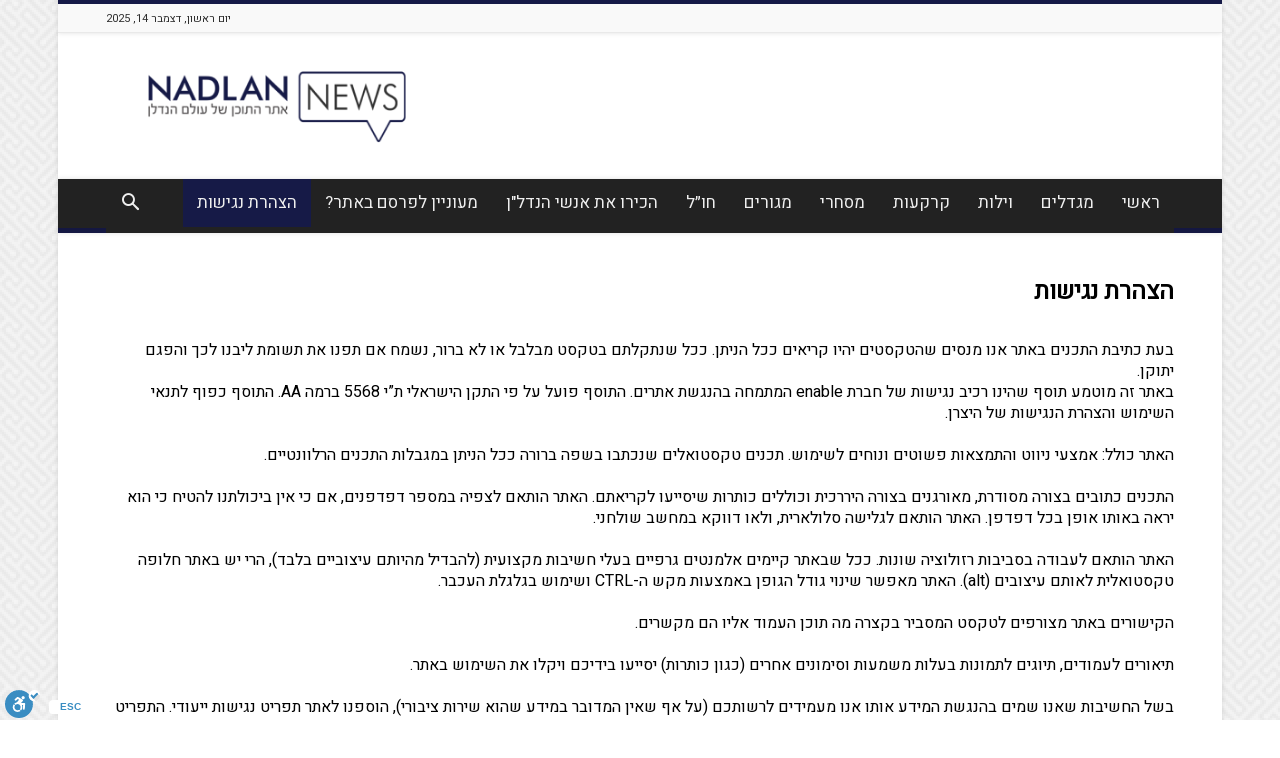

--- FILE ---
content_type: text/html; charset=UTF-8
request_url: https://nadlanews.org.il/accessibility/
body_size: 29172
content:
<!doctype html >
<!--[if IE 8]>    <html class="ie8" lang="en"> <![endif]-->
<!--[if IE 9]>    <html class="ie9" lang="en"> <![endif]-->
<!--[if gt IE 8]><!--> <html dir="rtl" lang="he-IL"> <!--<![endif]-->
<head>
    <title>הצהרת נגישות - Nadlan News</title>
    <meta charset="UTF-8" />
    <meta name="viewport" content="width=device-width, initial-scale=1.0">
    <link rel="pingback" href="https://nadlanews.org.il/xmlrpc.php" />
    <meta name='robots' content='index, follow, max-image-preview:large, max-snippet:-1, max-video-preview:-1' />

<!-- Google Tag Manager for WordPress by gtm4wp.com -->
<script data-cfasync="false" data-pagespeed-no-defer>
	var gtm4wp_datalayer_name = "dataLayer";
	var dataLayer = dataLayer || [];
</script>
<!-- End Google Tag Manager for WordPress by gtm4wp.com --><link rel="icon" type="image/png" href="https://nadlanews.org.il/wp-content/uploads/2020/02/RGB-LOGO-01-300x300.png">
	<!-- This site is optimized with the Yoast SEO plugin v21.7 - https://yoast.com/wordpress/plugins/seo/ -->
	<link rel="canonical" href="https://nadlanews.org.il/accessibility/" />
	<meta property="og:locale" content="he_IL" />
	<meta property="og:type" content="article" />
	<meta property="og:title" content="הצהרת נגישות - Nadlan News" />
	<meta property="og:url" content="https://nadlanews.org.il/accessibility/" />
	<meta property="og:site_name" content="Nadlan News" />
	<meta property="article:modified_time" content="2023-02-21T10:59:08+00:00" />
	<meta name="twitter:card" content="summary_large_image" />
	<script type="application/ld+json" class="yoast-schema-graph">{"@context":"https://schema.org","@graph":[{"@type":"WebPage","@id":"https://nadlanews.org.il/accessibility/","url":"https://nadlanews.org.il/accessibility/","name":"הצהרת נגישות - Nadlan News","isPartOf":{"@id":"https://nadlanews.org.il/#website"},"datePublished":"2023-02-21T10:58:26+00:00","dateModified":"2023-02-21T10:59:08+00:00","breadcrumb":{"@id":"https://nadlanews.org.il/accessibility/#breadcrumb"},"inLanguage":"he-IL","potentialAction":[{"@type":"ReadAction","target":["https://nadlanews.org.il/accessibility/"]}]},{"@type":"BreadcrumbList","@id":"https://nadlanews.org.il/accessibility/#breadcrumb","itemListElement":[{"@type":"ListItem","position":1,"name":"דף הבית","item":"https://nadlanews.org.il/"},{"@type":"ListItem","position":2,"name":"הצהרת נגישות"}]},{"@type":"WebSite","@id":"https://nadlanews.org.il/#website","url":"https://nadlanews.org.il/","name":"Nadlan News","description":"אתר התוכן של עולם הנדל״ן","potentialAction":[{"@type":"SearchAction","target":{"@type":"EntryPoint","urlTemplate":"https://nadlanews.org.il/?s={search_term_string}"},"query-input":"required name=search_term_string"}],"inLanguage":"he-IL"}]}</script>
	<!-- / Yoast SEO plugin. -->


<link rel='dns-prefetch' href='//cdn.enable.co.il' />
<link rel='dns-prefetch' href='//fonts.googleapis.com' />
<link rel="alternate" type="application/rss+xml" title="Nadlan News &laquo; פיד‏" href="https://nadlanews.org.il/feed/" />
<link rel="alternate" type="application/rss+xml" title="Nadlan News &laquo; פיד תגובות‏" href="https://nadlanews.org.il/comments/feed/" />
<link rel="alternate" type="application/rss+xml" title="Nadlan News &laquo; פיד תגובות של הצהרת נגישות" href="https://nadlanews.org.il/accessibility/feed/" />
<script type="text/javascript">
/* <![CDATA[ */
window._wpemojiSettings = {"baseUrl":"https:\/\/s.w.org\/images\/core\/emoji\/14.0.0\/72x72\/","ext":".png","svgUrl":"https:\/\/s.w.org\/images\/core\/emoji\/14.0.0\/svg\/","svgExt":".svg","source":{"concatemoji":"https:\/\/nadlanews.org.il\/wp-includes\/js\/wp-emoji-release.min.js?ver=6.4.7"}};
/*! This file is auto-generated */
!function(i,n){var o,s,e;function c(e){try{var t={supportTests:e,timestamp:(new Date).valueOf()};sessionStorage.setItem(o,JSON.stringify(t))}catch(e){}}function p(e,t,n){e.clearRect(0,0,e.canvas.width,e.canvas.height),e.fillText(t,0,0);var t=new Uint32Array(e.getImageData(0,0,e.canvas.width,e.canvas.height).data),r=(e.clearRect(0,0,e.canvas.width,e.canvas.height),e.fillText(n,0,0),new Uint32Array(e.getImageData(0,0,e.canvas.width,e.canvas.height).data));return t.every(function(e,t){return e===r[t]})}function u(e,t,n){switch(t){case"flag":return n(e,"\ud83c\udff3\ufe0f\u200d\u26a7\ufe0f","\ud83c\udff3\ufe0f\u200b\u26a7\ufe0f")?!1:!n(e,"\ud83c\uddfa\ud83c\uddf3","\ud83c\uddfa\u200b\ud83c\uddf3")&&!n(e,"\ud83c\udff4\udb40\udc67\udb40\udc62\udb40\udc65\udb40\udc6e\udb40\udc67\udb40\udc7f","\ud83c\udff4\u200b\udb40\udc67\u200b\udb40\udc62\u200b\udb40\udc65\u200b\udb40\udc6e\u200b\udb40\udc67\u200b\udb40\udc7f");case"emoji":return!n(e,"\ud83e\udef1\ud83c\udffb\u200d\ud83e\udef2\ud83c\udfff","\ud83e\udef1\ud83c\udffb\u200b\ud83e\udef2\ud83c\udfff")}return!1}function f(e,t,n){var r="undefined"!=typeof WorkerGlobalScope&&self instanceof WorkerGlobalScope?new OffscreenCanvas(300,150):i.createElement("canvas"),a=r.getContext("2d",{willReadFrequently:!0}),o=(a.textBaseline="top",a.font="600 32px Arial",{});return e.forEach(function(e){o[e]=t(a,e,n)}),o}function t(e){var t=i.createElement("script");t.src=e,t.defer=!0,i.head.appendChild(t)}"undefined"!=typeof Promise&&(o="wpEmojiSettingsSupports",s=["flag","emoji"],n.supports={everything:!0,everythingExceptFlag:!0},e=new Promise(function(e){i.addEventListener("DOMContentLoaded",e,{once:!0})}),new Promise(function(t){var n=function(){try{var e=JSON.parse(sessionStorage.getItem(o));if("object"==typeof e&&"number"==typeof e.timestamp&&(new Date).valueOf()<e.timestamp+604800&&"object"==typeof e.supportTests)return e.supportTests}catch(e){}return null}();if(!n){if("undefined"!=typeof Worker&&"undefined"!=typeof OffscreenCanvas&&"undefined"!=typeof URL&&URL.createObjectURL&&"undefined"!=typeof Blob)try{var e="postMessage("+f.toString()+"("+[JSON.stringify(s),u.toString(),p.toString()].join(",")+"));",r=new Blob([e],{type:"text/javascript"}),a=new Worker(URL.createObjectURL(r),{name:"wpTestEmojiSupports"});return void(a.onmessage=function(e){c(n=e.data),a.terminate(),t(n)})}catch(e){}c(n=f(s,u,p))}t(n)}).then(function(e){for(var t in e)n.supports[t]=e[t],n.supports.everything=n.supports.everything&&n.supports[t],"flag"!==t&&(n.supports.everythingExceptFlag=n.supports.everythingExceptFlag&&n.supports[t]);n.supports.everythingExceptFlag=n.supports.everythingExceptFlag&&!n.supports.flag,n.DOMReady=!1,n.readyCallback=function(){n.DOMReady=!0}}).then(function(){return e}).then(function(){var e;n.supports.everything||(n.readyCallback(),(e=n.source||{}).concatemoji?t(e.concatemoji):e.wpemoji&&e.twemoji&&(t(e.twemoji),t(e.wpemoji)))}))}((window,document),window._wpemojiSettings);
/* ]]> */
</script>
<style id='wp-emoji-styles-inline-css' type='text/css'>

	img.wp-smiley, img.emoji {
		display: inline !important;
		border: none !important;
		box-shadow: none !important;
		height: 1em !important;
		width: 1em !important;
		margin: 0 0.07em !important;
		vertical-align: -0.1em !important;
		background: none !important;
		padding: 0 !important;
	}
</style>
<link rel='stylesheet' id='wp-block-library-rtl-css' href='https://nadlanews.org.il/wp-includes/css/dist/block-library/style-rtl.min.css?ver=6.4.7' type='text/css' media='all' />
<style id='classic-theme-styles-inline-css' type='text/css'>
/*! This file is auto-generated */
.wp-block-button__link{color:#fff;background-color:#32373c;border-radius:9999px;box-shadow:none;text-decoration:none;padding:calc(.667em + 2px) calc(1.333em + 2px);font-size:1.125em}.wp-block-file__button{background:#32373c;color:#fff;text-decoration:none}
</style>
<style id='global-styles-inline-css' type='text/css'>
body{--wp--preset--color--black: #000000;--wp--preset--color--cyan-bluish-gray: #abb8c3;--wp--preset--color--white: #ffffff;--wp--preset--color--pale-pink: #f78da7;--wp--preset--color--vivid-red: #cf2e2e;--wp--preset--color--luminous-vivid-orange: #ff6900;--wp--preset--color--luminous-vivid-amber: #fcb900;--wp--preset--color--light-green-cyan: #7bdcb5;--wp--preset--color--vivid-green-cyan: #00d084;--wp--preset--color--pale-cyan-blue: #8ed1fc;--wp--preset--color--vivid-cyan-blue: #0693e3;--wp--preset--color--vivid-purple: #9b51e0;--wp--preset--gradient--vivid-cyan-blue-to-vivid-purple: linear-gradient(135deg,rgba(6,147,227,1) 0%,rgb(155,81,224) 100%);--wp--preset--gradient--light-green-cyan-to-vivid-green-cyan: linear-gradient(135deg,rgb(122,220,180) 0%,rgb(0,208,130) 100%);--wp--preset--gradient--luminous-vivid-amber-to-luminous-vivid-orange: linear-gradient(135deg,rgba(252,185,0,1) 0%,rgba(255,105,0,1) 100%);--wp--preset--gradient--luminous-vivid-orange-to-vivid-red: linear-gradient(135deg,rgba(255,105,0,1) 0%,rgb(207,46,46) 100%);--wp--preset--gradient--very-light-gray-to-cyan-bluish-gray: linear-gradient(135deg,rgb(238,238,238) 0%,rgb(169,184,195) 100%);--wp--preset--gradient--cool-to-warm-spectrum: linear-gradient(135deg,rgb(74,234,220) 0%,rgb(151,120,209) 20%,rgb(207,42,186) 40%,rgb(238,44,130) 60%,rgb(251,105,98) 80%,rgb(254,248,76) 100%);--wp--preset--gradient--blush-light-purple: linear-gradient(135deg,rgb(255,206,236) 0%,rgb(152,150,240) 100%);--wp--preset--gradient--blush-bordeaux: linear-gradient(135deg,rgb(254,205,165) 0%,rgb(254,45,45) 50%,rgb(107,0,62) 100%);--wp--preset--gradient--luminous-dusk: linear-gradient(135deg,rgb(255,203,112) 0%,rgb(199,81,192) 50%,rgb(65,88,208) 100%);--wp--preset--gradient--pale-ocean: linear-gradient(135deg,rgb(255,245,203) 0%,rgb(182,227,212) 50%,rgb(51,167,181) 100%);--wp--preset--gradient--electric-grass: linear-gradient(135deg,rgb(202,248,128) 0%,rgb(113,206,126) 100%);--wp--preset--gradient--midnight: linear-gradient(135deg,rgb(2,3,129) 0%,rgb(40,116,252) 100%);--wp--preset--font-size--small: 11px;--wp--preset--font-size--medium: 20px;--wp--preset--font-size--large: 32px;--wp--preset--font-size--x-large: 42px;--wp--preset--font-size--regular: 15px;--wp--preset--font-size--larger: 50px;--wp--preset--spacing--20: 0.44rem;--wp--preset--spacing--30: 0.67rem;--wp--preset--spacing--40: 1rem;--wp--preset--spacing--50: 1.5rem;--wp--preset--spacing--60: 2.25rem;--wp--preset--spacing--70: 3.38rem;--wp--preset--spacing--80: 5.06rem;--wp--preset--shadow--natural: 6px 6px 9px rgba(0, 0, 0, 0.2);--wp--preset--shadow--deep: 12px 12px 50px rgba(0, 0, 0, 0.4);--wp--preset--shadow--sharp: 6px 6px 0px rgba(0, 0, 0, 0.2);--wp--preset--shadow--outlined: 6px 6px 0px -3px rgba(255, 255, 255, 1), 6px 6px rgba(0, 0, 0, 1);--wp--preset--shadow--crisp: 6px 6px 0px rgba(0, 0, 0, 1);}:where(.is-layout-flex){gap: 0.5em;}:where(.is-layout-grid){gap: 0.5em;}body .is-layout-flow > .alignleft{float: left;margin-inline-start: 0;margin-inline-end: 2em;}body .is-layout-flow > .alignright{float: right;margin-inline-start: 2em;margin-inline-end: 0;}body .is-layout-flow > .aligncenter{margin-left: auto !important;margin-right: auto !important;}body .is-layout-constrained > .alignleft{float: left;margin-inline-start: 0;margin-inline-end: 2em;}body .is-layout-constrained > .alignright{float: right;margin-inline-start: 2em;margin-inline-end: 0;}body .is-layout-constrained > .aligncenter{margin-left: auto !important;margin-right: auto !important;}body .is-layout-constrained > :where(:not(.alignleft):not(.alignright):not(.alignfull)){max-width: var(--wp--style--global--content-size);margin-left: auto !important;margin-right: auto !important;}body .is-layout-constrained > .alignwide{max-width: var(--wp--style--global--wide-size);}body .is-layout-flex{display: flex;}body .is-layout-flex{flex-wrap: wrap;align-items: center;}body .is-layout-flex > *{margin: 0;}body .is-layout-grid{display: grid;}body .is-layout-grid > *{margin: 0;}:where(.wp-block-columns.is-layout-flex){gap: 2em;}:where(.wp-block-columns.is-layout-grid){gap: 2em;}:where(.wp-block-post-template.is-layout-flex){gap: 1.25em;}:where(.wp-block-post-template.is-layout-grid){gap: 1.25em;}.has-black-color{color: var(--wp--preset--color--black) !important;}.has-cyan-bluish-gray-color{color: var(--wp--preset--color--cyan-bluish-gray) !important;}.has-white-color{color: var(--wp--preset--color--white) !important;}.has-pale-pink-color{color: var(--wp--preset--color--pale-pink) !important;}.has-vivid-red-color{color: var(--wp--preset--color--vivid-red) !important;}.has-luminous-vivid-orange-color{color: var(--wp--preset--color--luminous-vivid-orange) !important;}.has-luminous-vivid-amber-color{color: var(--wp--preset--color--luminous-vivid-amber) !important;}.has-light-green-cyan-color{color: var(--wp--preset--color--light-green-cyan) !important;}.has-vivid-green-cyan-color{color: var(--wp--preset--color--vivid-green-cyan) !important;}.has-pale-cyan-blue-color{color: var(--wp--preset--color--pale-cyan-blue) !important;}.has-vivid-cyan-blue-color{color: var(--wp--preset--color--vivid-cyan-blue) !important;}.has-vivid-purple-color{color: var(--wp--preset--color--vivid-purple) !important;}.has-black-background-color{background-color: var(--wp--preset--color--black) !important;}.has-cyan-bluish-gray-background-color{background-color: var(--wp--preset--color--cyan-bluish-gray) !important;}.has-white-background-color{background-color: var(--wp--preset--color--white) !important;}.has-pale-pink-background-color{background-color: var(--wp--preset--color--pale-pink) !important;}.has-vivid-red-background-color{background-color: var(--wp--preset--color--vivid-red) !important;}.has-luminous-vivid-orange-background-color{background-color: var(--wp--preset--color--luminous-vivid-orange) !important;}.has-luminous-vivid-amber-background-color{background-color: var(--wp--preset--color--luminous-vivid-amber) !important;}.has-light-green-cyan-background-color{background-color: var(--wp--preset--color--light-green-cyan) !important;}.has-vivid-green-cyan-background-color{background-color: var(--wp--preset--color--vivid-green-cyan) !important;}.has-pale-cyan-blue-background-color{background-color: var(--wp--preset--color--pale-cyan-blue) !important;}.has-vivid-cyan-blue-background-color{background-color: var(--wp--preset--color--vivid-cyan-blue) !important;}.has-vivid-purple-background-color{background-color: var(--wp--preset--color--vivid-purple) !important;}.has-black-border-color{border-color: var(--wp--preset--color--black) !important;}.has-cyan-bluish-gray-border-color{border-color: var(--wp--preset--color--cyan-bluish-gray) !important;}.has-white-border-color{border-color: var(--wp--preset--color--white) !important;}.has-pale-pink-border-color{border-color: var(--wp--preset--color--pale-pink) !important;}.has-vivid-red-border-color{border-color: var(--wp--preset--color--vivid-red) !important;}.has-luminous-vivid-orange-border-color{border-color: var(--wp--preset--color--luminous-vivid-orange) !important;}.has-luminous-vivid-amber-border-color{border-color: var(--wp--preset--color--luminous-vivid-amber) !important;}.has-light-green-cyan-border-color{border-color: var(--wp--preset--color--light-green-cyan) !important;}.has-vivid-green-cyan-border-color{border-color: var(--wp--preset--color--vivid-green-cyan) !important;}.has-pale-cyan-blue-border-color{border-color: var(--wp--preset--color--pale-cyan-blue) !important;}.has-vivid-cyan-blue-border-color{border-color: var(--wp--preset--color--vivid-cyan-blue) !important;}.has-vivid-purple-border-color{border-color: var(--wp--preset--color--vivid-purple) !important;}.has-vivid-cyan-blue-to-vivid-purple-gradient-background{background: var(--wp--preset--gradient--vivid-cyan-blue-to-vivid-purple) !important;}.has-light-green-cyan-to-vivid-green-cyan-gradient-background{background: var(--wp--preset--gradient--light-green-cyan-to-vivid-green-cyan) !important;}.has-luminous-vivid-amber-to-luminous-vivid-orange-gradient-background{background: var(--wp--preset--gradient--luminous-vivid-amber-to-luminous-vivid-orange) !important;}.has-luminous-vivid-orange-to-vivid-red-gradient-background{background: var(--wp--preset--gradient--luminous-vivid-orange-to-vivid-red) !important;}.has-very-light-gray-to-cyan-bluish-gray-gradient-background{background: var(--wp--preset--gradient--very-light-gray-to-cyan-bluish-gray) !important;}.has-cool-to-warm-spectrum-gradient-background{background: var(--wp--preset--gradient--cool-to-warm-spectrum) !important;}.has-blush-light-purple-gradient-background{background: var(--wp--preset--gradient--blush-light-purple) !important;}.has-blush-bordeaux-gradient-background{background: var(--wp--preset--gradient--blush-bordeaux) !important;}.has-luminous-dusk-gradient-background{background: var(--wp--preset--gradient--luminous-dusk) !important;}.has-pale-ocean-gradient-background{background: var(--wp--preset--gradient--pale-ocean) !important;}.has-electric-grass-gradient-background{background: var(--wp--preset--gradient--electric-grass) !important;}.has-midnight-gradient-background{background: var(--wp--preset--gradient--midnight) !important;}.has-small-font-size{font-size: var(--wp--preset--font-size--small) !important;}.has-medium-font-size{font-size: var(--wp--preset--font-size--medium) !important;}.has-large-font-size{font-size: var(--wp--preset--font-size--large) !important;}.has-x-large-font-size{font-size: var(--wp--preset--font-size--x-large) !important;}
.wp-block-navigation a:where(:not(.wp-element-button)){color: inherit;}
:where(.wp-block-post-template.is-layout-flex){gap: 1.25em;}:where(.wp-block-post-template.is-layout-grid){gap: 1.25em;}
:where(.wp-block-columns.is-layout-flex){gap: 2em;}:where(.wp-block-columns.is-layout-grid){gap: 2em;}
.wp-block-pullquote{font-size: 1.5em;line-height: 1.6;}
</style>
<link rel='stylesheet' id='td-plugin-multi-purpose-css' href='https://nadlanews.org.il/wp-content/plugins/td-composer/td-multi-purpose/style.css?ver=2542f6ebea260f8fc5fdc19a93688182' type='text/css' media='all' />
<link rel='stylesheet' id='google-fonts-style-css' href='https://fonts.googleapis.com/css?family=Heebo%3A400%7COpen+Sans%3A400%2C600%2C700%7CRoboto%3A400%2C500%2C700&#038;display=swap&#038;ver=12.6.1' type='text/css' media='all' />
<link rel='stylesheet' id='js_composer_front-css' href='https://nadlanews.org.il/wp-content/plugins/js_composer/assets/css/js_composer.min.css?ver=6.1' type='text/css' media='all' />
<link rel='stylesheet' id='td-theme-css' href='https://nadlanews.org.il/wp-content/themes/Newspaper/style.css?ver=12.6.1' type='text/css' media='all' />
<style id='td-theme-inline-css' type='text/css'>@media (max-width:767px){.td-header-desktop-wrap{display:none}}@media (min-width:767px){.td-header-mobile-wrap{display:none}}</style>
<link rel='stylesheet' id='td-legacy-framework-front-style-css' href='https://nadlanews.org.il/wp-content/plugins/td-composer/legacy/Newspaper/assets/css/td_legacy_main.css?ver=2542f6ebea260f8fc5fdc19a93688182' type='text/css' media='all' />
<link rel='stylesheet' id='td-standard-pack-framework-front-style-css' href='https://nadlanews.org.il/wp-content/plugins/td-standard-pack/Newspaper/assets/css/td_standard_pack_main.css?ver=c9508b77873a9bade42bf83161789cd5' type='text/css' media='all' />
<link rel='stylesheet' id='td-theme-demo-style-css' href='https://nadlanews.org.il/wp-content/plugins/td-composer/legacy/Newspaper/includes/demos/magazine/demo_style.css?ver=12.6.1' type='text/css' media='all' />
<link rel='stylesheet' id='tdb_style_cloud_templates_front-css' href='https://nadlanews.org.il/wp-content/plugins/td-cloud-library/assets/css/tdb_main.css?ver=58af2c94cc275a541409dcdc9b94a2b0' type='text/css' media='all' />
<script type="text/javascript" src="https://nadlanews.org.il/wp-includes/js/jquery/jquery.min.js?ver=3.7.1" id="jquery-core-js"></script>
<script type="text/javascript" src="https://nadlanews.org.il/wp-includes/js/jquery/jquery-migrate.min.js?ver=3.4.1" id="jquery-migrate-js"></script>
<link rel="https://api.w.org/" href="https://nadlanews.org.il/wp-json/" /><link rel="alternate" type="application/json" href="https://nadlanews.org.il/wp-json/wp/v2/pages/2432" /><link rel="EditURI" type="application/rsd+xml" title="RSD" href="https://nadlanews.org.il/xmlrpc.php?rsd" />
<meta name="generator" content="WordPress 6.4.7" />
<link rel='shortlink' href='https://nadlanews.org.il/?p=2432' />
<link rel="alternate" type="application/json+oembed" href="https://nadlanews.org.il/wp-json/oembed/1.0/embed?url=https%3A%2F%2Fnadlanews.org.il%2Faccessibility%2F" />
<link rel="alternate" type="text/xml+oembed" href="https://nadlanews.org.il/wp-json/oembed/1.0/embed?url=https%3A%2F%2Fnadlanews.org.il%2Faccessibility%2F&#038;format=xml" />
<!-- HFCM by 99 Robots - Snippet # 1: forgoogle -->
<script data-ad-client="ca-pub-3437584901105558" async src="https://pagead2.googlesyndication.com/pagead/js/adsbygoogle.js"></script>
<!-- /end HFCM by 99 Robots -->
<!-- HFCM by 99 Robots - Snippet # 2: outbrain -->
<script data-obct type = "text/javascript">
  /** DO NOT MODIFY THIS CODE**/
  !function(_window, _document) {
    var OB_ADV_ID = '00aaafdfa5354fc0c8ab20cf999b8e8e82';
    if (_window.obApi) {
      var toArray = function(object) {
        return Object.prototype.toString.call(object) === '[object Array]' ? object : [object];
      };
      _window.obApi.marketerId = toArray(_window.obApi.marketerId).concat(toArray(OB_ADV_ID));
      return;
    }
    var api = _window.obApi = function() {
      api.dispatch ? api.dispatch.apply(api, arguments) : api.queue.push(arguments);
    };
    api.version = '1.1';
    api.loaded = true;
    api.marketerId = OB_ADV_ID;
    api.queue = [];
    var tag = _document.createElement('script');
    tag.async = true;
    tag.src = '//amplify.outbrain.com/cp/obtp.js';
    tag.type = 'text/javascript';
    var script = _document.getElementsByTagName('script')[0];
    script.parentNode.insertBefore(tag, script);
  }(window, document);

  obApi('track', 'PAGE_VIEW');
</script>

<!-- /end HFCM by 99 Robots -->

<!-- Google Tag Manager for WordPress by gtm4wp.com -->
<!-- GTM Container placement set to footer -->
<script data-cfasync="false" data-pagespeed-no-defer type="text/javascript">
	var dataLayer_content = {"pagePostType":"page","pagePostType2":"single-page","pagePostAuthor":"Tal Spivak"};
	dataLayer.push( dataLayer_content );
</script>
<script data-cfasync="false">
(function(w,d,s,l,i){w[l]=w[l]||[];w[l].push({'gtm.start':
new Date().getTime(),event:'gtm.js'});var f=d.getElementsByTagName(s)[0],
j=d.createElement(s),dl=l!='dataLayer'?'&l='+l:'';j.async=true;j.src=
'//www.googletagmanager.com/gtm.js?id='+i+dl;f.parentNode.insertBefore(j,f);
})(window,document,'script','dataLayer','GTM-5J5CVT8');
</script>
<!-- End Google Tag Manager -->
<!-- End Google Tag Manager for WordPress by gtm4wp.com --><!--[if lt IE 9]><script src="https://cdnjs.cloudflare.com/ajax/libs/html5shiv/3.7.3/html5shiv.js"></script><![endif]-->
        <script>
        window.tdb_global_vars = {"wpRestUrl":"https:\/\/nadlanews.org.il\/wp-json\/","permalinkStructure":"\/%category%\/%postname%\/"};
        window.tdb_p_autoload_vars = {"isAjax":false,"isAdminBarShowing":false,"autoloadScrollPercent":50};
    </script>
    
    <style id="tdb-global-colors">:root{--accent-color:#fff}</style>
	
<meta name="generator" content="Powered by WPBakery Page Builder - drag and drop page builder for WordPress."/>

<!-- JS generated by theme -->

<script>
    
    

	    var tdBlocksArray = []; //here we store all the items for the current page

	    // td_block class - each ajax block uses a object of this class for requests
	    function tdBlock() {
		    this.id = '';
		    this.block_type = 1; //block type id (1-234 etc)
		    this.atts = '';
		    this.td_column_number = '';
		    this.td_current_page = 1; //
		    this.post_count = 0; //from wp
		    this.found_posts = 0; //from wp
		    this.max_num_pages = 0; //from wp
		    this.td_filter_value = ''; //current live filter value
		    this.is_ajax_running = false;
		    this.td_user_action = ''; // load more or infinite loader (used by the animation)
		    this.header_color = '';
		    this.ajax_pagination_infinite_stop = ''; //show load more at page x
	    }

        // td_js_generator - mini detector
        ( function () {
            var htmlTag = document.getElementsByTagName("html")[0];

	        if ( navigator.userAgent.indexOf("MSIE 10.0") > -1 ) {
                htmlTag.className += ' ie10';
            }

            if ( !!navigator.userAgent.match(/Trident.*rv\:11\./) ) {
                htmlTag.className += ' ie11';
            }

	        if ( navigator.userAgent.indexOf("Edge") > -1 ) {
                htmlTag.className += ' ieEdge';
            }

            if ( /(iPad|iPhone|iPod)/g.test(navigator.userAgent) ) {
                htmlTag.className += ' td-md-is-ios';
            }

            var user_agent = navigator.userAgent.toLowerCase();
            if ( user_agent.indexOf("android") > -1 ) {
                htmlTag.className += ' td-md-is-android';
            }

            if ( -1 !== navigator.userAgent.indexOf('Mac OS X')  ) {
                htmlTag.className += ' td-md-is-os-x';
            }

            if ( /chrom(e|ium)/.test(navigator.userAgent.toLowerCase()) ) {
               htmlTag.className += ' td-md-is-chrome';
            }

            if ( -1 !== navigator.userAgent.indexOf('Firefox') ) {
                htmlTag.className += ' td-md-is-firefox';
            }

            if ( -1 !== navigator.userAgent.indexOf('Safari') && -1 === navigator.userAgent.indexOf('Chrome') ) {
                htmlTag.className += ' td-md-is-safari';
            }

            if( -1 !== navigator.userAgent.indexOf('IEMobile') ){
                htmlTag.className += ' td-md-is-iemobile';
            }

        })();

        var tdLocalCache = {};

        ( function () {
            "use strict";

            tdLocalCache = {
                data: {},
                remove: function (resource_id) {
                    delete tdLocalCache.data[resource_id];
                },
                exist: function (resource_id) {
                    return tdLocalCache.data.hasOwnProperty(resource_id) && tdLocalCache.data[resource_id] !== null;
                },
                get: function (resource_id) {
                    return tdLocalCache.data[resource_id];
                },
                set: function (resource_id, cachedData) {
                    tdLocalCache.remove(resource_id);
                    tdLocalCache.data[resource_id] = cachedData;
                }
            };
        })();

    
    
var td_viewport_interval_list=[{"limitBottom":767,"sidebarWidth":228},{"limitBottom":1018,"sidebarWidth":300},{"limitBottom":1140,"sidebarWidth":324}];
var td_animation_stack_effect="type0";
var tds_animation_stack=true;
var td_animation_stack_specific_selectors=".entry-thumb, img, .td-lazy-img";
var td_animation_stack_general_selectors=".td-animation-stack img, .td-animation-stack .entry-thumb, .post img, .td-animation-stack .td-lazy-img";
var tds_general_modal_image="yes";
var tdc_is_installed="yes";
var td_ajax_url="https:\/\/nadlanews.org.il\/wp-admin\/admin-ajax.php?td_theme_name=Newspaper&v=12.6.1";
var td_get_template_directory_uri="https:\/\/nadlanews.org.il\/wp-content\/plugins\/td-composer\/legacy\/common";
var tds_snap_menu="smart_snap_always";
var tds_logo_on_sticky="";
var tds_header_style="";
var td_please_wait="Please wait...";
var td_email_user_pass_incorrect="User or password incorrect!";
var td_email_user_incorrect="Email or username incorrect!";
var td_email_incorrect="Email incorrect!";
var td_user_incorrect="Username incorrect!";
var td_email_user_empty="Email or username empty!";
var td_pass_empty="Pass empty!";
var td_pass_pattern_incorrect="Invalid Pass Pattern!";
var td_retype_pass_incorrect="Retyped Pass incorrect!";
var tds_more_articles_on_post_enable="show";
var tds_more_articles_on_post_time_to_wait="";
var tds_more_articles_on_post_pages_distance_from_top=0;
var tds_theme_color_site_wide="#161a47";
var tds_smart_sidebar="enabled";
var tdThemeName="Newspaper";
var tdThemeNameWl="Newspaper";
var td_magnific_popup_translation_tPrev="Previous (Left arrow key)";
var td_magnific_popup_translation_tNext="Next (Right arrow key)";
var td_magnific_popup_translation_tCounter="%curr% of %total%";
var td_magnific_popup_translation_ajax_tError="The content from %url% could not be loaded.";
var td_magnific_popup_translation_image_tError="The image #%curr% could not be loaded.";
var tdBlockNonce="4b3903d6a4";
var tdMobileMenu="enabled";
var tdMobileSearch="enabled";
var tdDateNamesI18n={"month_names":["\u05d9\u05e0\u05d5\u05d0\u05e8","\u05e4\u05d1\u05e8\u05d5\u05d0\u05e8","\u05de\u05e8\u05e5","\u05d0\u05e4\u05e8\u05d9\u05dc","\u05de\u05d0\u05d9","\u05d9\u05d5\u05e0\u05d9","\u05d9\u05d5\u05dc\u05d9","\u05d0\u05d5\u05d2\u05d5\u05e1\u05d8","\u05e1\u05e4\u05d8\u05de\u05d1\u05e8","\u05d0\u05d5\u05e7\u05d8\u05d5\u05d1\u05e8","\u05e0\u05d5\u05d1\u05de\u05d1\u05e8","\u05d3\u05e6\u05de\u05d1\u05e8"],"month_names_short":["\u05d9\u05e0\u05d5","\u05e4\u05d1\u05e8","\u05de\u05e8\u05e5","\u05d0\u05e4\u05e8","\u05de\u05d0\u05d9","\u05d9\u05d5\u05e0","\u05d9\u05d5\u05dc","\u05d0\u05d5\u05d2","\u05e1\u05e4\u05d8","\u05d0\u05d5\u05e7","\u05e0\u05d5\u05d1","\u05d3\u05e6\u05de"],"day_names":["\u05d9\u05d5\u05dd \u05e8\u05d0\u05e9\u05d5\u05df","\u05d9\u05d5\u05dd \u05e9\u05e0\u05d9","\u05d9\u05d5\u05dd \u05e9\u05dc\u05d9\u05e9\u05d9","\u05d9\u05d5\u05dd \u05e8\u05d1\u05d9\u05e2\u05d9","\u05d9\u05d5\u05dd \u05d7\u05de\u05d9\u05e9\u05d9","\u05d9\u05d5\u05dd \u05e9\u05d9\u05e9\u05d9","\u05e9\u05d1\u05ea"],"day_names_short":["\u05d0","\u05d1","\u05d2","\u05d3","\u05d4","\u05d5","\u05e9"]};
var tdb_modal_confirm="Save";
var tdb_modal_cancel="Cancel";
var tdb_modal_confirm_alt="Yes";
var tdb_modal_cancel_alt="No";
var td_ad_background_click_link="";
var td_ad_background_click_target="";
</script>


<!-- Header style compiled by theme -->

<style>.td-header-wrap .black-menu .sf-menu>.current-menu-item>a,.td-header-wrap .black-menu .sf-menu>.current-menu-ancestor>a,.td-header-wrap .black-menu .sf-menu>.current-category-ancestor>a,.td-header-wrap .black-menu .sf-menu>li>a:hover,.td-header-wrap .black-menu .sf-menu>.sfHover>a,.sf-menu>.current-menu-item>a:after,.sf-menu>.current-menu-ancestor>a:after,.sf-menu>.current-category-ancestor>a:after,.sf-menu>li:hover>a:after,.sf-menu>.sfHover>a:after,.header-search-wrap .td-drop-down-search:after,.header-search-wrap .td-drop-down-search .btn:hover,input[type=submit]:hover,.td-read-more a,.td-post-category:hover,.td_top_authors .td-active .td-author-post-count,.td_top_authors .td-active .td-author-comments-count,.td_top_authors .td_mod_wrap:hover .td-author-post-count,.td_top_authors .td_mod_wrap:hover .td-author-comments-count,.td-404-sub-sub-title a:hover,.td-search-form-widget .wpb_button:hover,.td-rating-bar-wrap div,.dropcap,.td_wrapper_video_playlist .td_video_controls_playlist_wrapper,.wpb_default,.wpb_default:hover,.td-left-smart-list:hover,.td-right-smart-list:hover,.woocommerce-checkout .woocommerce input.button:hover,.woocommerce-page .woocommerce a.button:hover,.woocommerce-account div.woocommerce .button:hover,#bbpress-forums button:hover,.bbp_widget_login .button:hover,.td-footer-wrapper .td-post-category,.td-footer-wrapper .widget_product_search input[type="submit"]:hover,.woocommerce .product a.button:hover,.woocommerce .product #respond input#submit:hover,.woocommerce .checkout input#place_order:hover,.woocommerce .woocommerce.widget .button:hover,.single-product .product .summary .cart .button:hover,.woocommerce-cart .woocommerce table.cart .button:hover,.woocommerce-cart .woocommerce .shipping-calculator-form .button:hover,.td-next-prev-wrap a:hover,.td-load-more-wrap a:hover,.td-post-small-box a:hover,.page-nav .current,.page-nav:first-child>div,#bbpress-forums .bbp-pagination .current,#bbpress-forums #bbp-single-user-details #bbp-user-navigation li.current a,.td-theme-slider:hover .slide-meta-cat a,a.vc_btn-black:hover,.td-trending-now-wrapper:hover .td-trending-now-title,.td-scroll-up,.td-smart-list-button:hover,.td-weather-information:before,.td-weather-week:before,.td_block_exchange .td-exchange-header:before,.td-pulldown-syle-2 .td-subcat-dropdown ul:after,.td_block_template_9 .td-block-title:after,.td_block_template_15 .td-block-title:before,div.wpforms-container .wpforms-form div.wpforms-submit-container button[type=submit]{background-color:#161a47}.td_block_template_4 .td-related-title .td-cur-simple-item:before{border-color:#161a47 transparent transparent transparent!important}.woocommerce .woocommerce-message .button:hover,.woocommerce .woocommerce-error .button:hover,.woocommerce .woocommerce-info .button:hover{background-color:#161a47!important}.td_block_template_4 .td-related-title .td-cur-simple-item,.td_block_template_3 .td-related-title .td-cur-simple-item,.td_block_template_9 .td-related-title:after{background-color:#161a47}.woocommerce .product .onsale,.woocommerce.widget .ui-slider .ui-slider-handle{background:none #161a47}.woocommerce.widget.widget_layered_nav_filters ul li a{background:none repeat scroll 0 0 #161a47!important}a,cite a:hover,.td-page-content blockquote p,.td-post-content blockquote p,.mce-content-body blockquote p,.comment-content blockquote p,.wpb_text_column blockquote p,.td_block_text_with_title blockquote p,.td_module_wrap:hover .entry-title a,.td-subcat-filter .td-subcat-list a:hover,.td-subcat-filter .td-subcat-dropdown a:hover,.td_quote_on_blocks,.dropcap2,.dropcap3,.td_top_authors .td-active .td-authors-name a,.td_top_authors .td_mod_wrap:hover .td-authors-name a,.td-post-next-prev-content a:hover,.author-box-wrap .td-author-social a:hover,.td-author-name a:hover,.td-author-url a:hover,.comment-reply-link:hover,.logged-in-as a:hover,#cancel-comment-reply-link:hover,.td-search-query,.widget a:hover,.td_wp_recentcomments a:hover,.archive .widget_archive .current,.archive .widget_archive .current a,.widget_calendar tfoot a:hover,.woocommerce a.added_to_cart:hover,.woocommerce-account .woocommerce-MyAccount-navigation a:hover,#bbpress-forums li.bbp-header .bbp-reply-content span a:hover,#bbpress-forums .bbp-forum-freshness a:hover,#bbpress-forums .bbp-topic-freshness a:hover,#bbpress-forums .bbp-forums-list li a:hover,#bbpress-forums .bbp-forum-title:hover,#bbpress-forums .bbp-topic-permalink:hover,#bbpress-forums .bbp-topic-started-by a:hover,#bbpress-forums .bbp-topic-started-in a:hover,#bbpress-forums .bbp-body .super-sticky li.bbp-topic-title .bbp-topic-permalink,#bbpress-forums .bbp-body .sticky li.bbp-topic-title .bbp-topic-permalink,.widget_display_replies .bbp-author-name,.widget_display_topics .bbp-author-name,.td-subfooter-menu li a:hover,a.vc_btn-black:hover,.td-smart-list-dropdown-wrap .td-smart-list-button:hover,.td-instagram-user a,.td-block-title-wrap .td-wrapper-pulldown-filter .td-pulldown-filter-display-option:hover,.td-block-title-wrap .td-wrapper-pulldown-filter .td-pulldown-filter-display-option:hover i,.td-block-title-wrap .td-wrapper-pulldown-filter .td-pulldown-filter-link:hover,.td-block-title-wrap .td-wrapper-pulldown-filter .td-pulldown-filter-item .td-cur-simple-item,.td_block_template_2 .td-related-title .td-cur-simple-item,.td_block_template_5 .td-related-title .td-cur-simple-item,.td_block_template_6 .td-related-title .td-cur-simple-item,.td_block_template_7 .td-related-title .td-cur-simple-item,.td_block_template_8 .td-related-title .td-cur-simple-item,.td_block_template_9 .td-related-title .td-cur-simple-item,.td_block_template_10 .td-related-title .td-cur-simple-item,.td_block_template_11 .td-related-title .td-cur-simple-item,.td_block_template_12 .td-related-title .td-cur-simple-item,.td_block_template_13 .td-related-title .td-cur-simple-item,.td_block_template_14 .td-related-title .td-cur-simple-item,.td_block_template_15 .td-related-title .td-cur-simple-item,.td_block_template_16 .td-related-title .td-cur-simple-item,.td_block_template_17 .td-related-title .td-cur-simple-item,.td-theme-wrap .sf-menu ul .td-menu-item>a:hover,.td-theme-wrap .sf-menu ul .sfHover>a,.td-theme-wrap .sf-menu ul .current-menu-ancestor>a,.td-theme-wrap .sf-menu ul .current-category-ancestor>a,.td-theme-wrap .sf-menu ul .current-menu-item>a,.td_outlined_btn,.td_block_categories_tags .td-ct-item:hover{color:#161a47}a.vc_btn-black.vc_btn_square_outlined:hover,a.vc_btn-black.vc_btn_outlined:hover{color:#161a47!important}.td-next-prev-wrap a:hover,.td-load-more-wrap a:hover,.td-post-small-box a:hover,.page-nav .current,.page-nav:first-child>div,#bbpress-forums .bbp-pagination .current,.post .td_quote_box,.page .td_quote_box,a.vc_btn-black:hover,.td_block_template_5 .td-block-title>*,.td_outlined_btn{border-color:#161a47}.td_wrapper_video_playlist .td_video_currently_playing:after{border-color:#161a47!important}.header-search-wrap .td-drop-down-search:before{border-color:transparent transparent #161a47 transparent}.block-title>span,.block-title>a,.block-title>label,.widgettitle,.widgettitle:after,.td-trending-now-title,.td-trending-now-wrapper:hover .td-trending-now-title,.wpb_tabs li.ui-tabs-active a,.wpb_tabs li:hover a,.vc_tta-container .vc_tta-color-grey.vc_tta-tabs-position-top.vc_tta-style-classic .vc_tta-tabs-container .vc_tta-tab.vc_active>a,.vc_tta-container .vc_tta-color-grey.vc_tta-tabs-position-top.vc_tta-style-classic .vc_tta-tabs-container .vc_tta-tab:hover>a,.td_block_template_1 .td-related-title .td-cur-simple-item,.woocommerce .product .products h2:not(.woocommerce-loop-product__title),.td-subcat-filter .td-subcat-dropdown:hover .td-subcat-more,.td_3D_btn,.td_shadow_btn,.td_default_btn,.td_round_btn,.td_outlined_btn:hover{background-color:#161a47}.woocommerce div.product .woocommerce-tabs ul.tabs li.active{background-color:#161a47!important}.block-title,.td_block_template_1 .td-related-title,.wpb_tabs .wpb_tabs_nav,.vc_tta-container .vc_tta-color-grey.vc_tta-tabs-position-top.vc_tta-style-classic .vc_tta-tabs-container,.woocommerce div.product .woocommerce-tabs ul.tabs:before{border-color:#161a47}.td_block_wrap .td-subcat-item a.td-cur-simple-item{color:#161a47}.td-grid-style-4 .entry-title{background-color:rgba(22,26,71,0.7)}.td-theme-wrap .block-title>span,.td-theme-wrap .block-title>span>a,.td-theme-wrap .widget_rss .block-title .rsswidget,.td-theme-wrap .block-title>a,.widgettitle,.widgettitle>a,.td-trending-now-title,.wpb_tabs li.ui-tabs-active a,.wpb_tabs li:hover a,.vc_tta-container .vc_tta-color-grey.vc_tta-tabs-position-top.vc_tta-style-classic .vc_tta-tabs-container .vc_tta-tab.vc_active>a,.vc_tta-container .vc_tta-color-grey.vc_tta-tabs-position-top.vc_tta-style-classic .vc_tta-tabs-container .vc_tta-tab:hover>a,.td-related-title .td-cur-simple-item,.woocommerce div.product .woocommerce-tabs ul.tabs li.active,.woocommerce .product .products h2:not(.woocommerce-loop-product__title),.td-theme-wrap .td_block_template_2 .td-block-title>*,.td-theme-wrap .td_block_template_3 .td-block-title>*,.td-theme-wrap .td_block_template_4 .td-block-title>*,.td-theme-wrap .td_block_template_5 .td-block-title>*,.td-theme-wrap .td_block_template_6 .td-block-title>*,.td-theme-wrap .td_block_template_6 .td-block-title:before,.td-theme-wrap .td_block_template_7 .td-block-title>*,.td-theme-wrap .td_block_template_8 .td-block-title>*,.td-theme-wrap .td_block_template_9 .td-block-title>*,.td-theme-wrap .td_block_template_10 .td-block-title>*,.td-theme-wrap .td_block_template_11 .td-block-title>*,.td-theme-wrap .td_block_template_12 .td-block-title>*,.td-theme-wrap .td_block_template_13 .td-block-title>span,.td-theme-wrap .td_block_template_13 .td-block-title>a,.td-theme-wrap .td_block_template_14 .td-block-title>*,.td-theme-wrap .td_block_template_14 .td-block-title-wrap .td-wrapper-pulldown-filter .td-pulldown-filter-display-option,.td-theme-wrap .td_block_template_14 .td-block-title-wrap .td-wrapper-pulldown-filter .td-pulldown-filter-display-option i,.td-theme-wrap .td_block_template_14 .td-block-title-wrap .td-wrapper-pulldown-filter .td-pulldown-filter-display-option:hover,.td-theme-wrap .td_block_template_14 .td-block-title-wrap .td-wrapper-pulldown-filter .td-pulldown-filter-display-option:hover i,.td-theme-wrap .td_block_template_15 .td-block-title>*,.td-theme-wrap .td_block_template_15 .td-block-title-wrap .td-wrapper-pulldown-filter,.td-theme-wrap .td_block_template_15 .td-block-title-wrap .td-wrapper-pulldown-filter i,.td-theme-wrap .td_block_template_16 .td-block-title>*,.td-theme-wrap .td_block_template_17 .td-block-title>*{color:#222222}@media (max-width:767px){body .td-header-wrap .td-header-main-menu{background-color:#ededed!important}}@media (max-width:767px){body #td-top-mobile-toggle i,.td-header-wrap .header-search-wrap .td-icon-search{color:#161a47!important}}.td-menu-background:before,.td-search-background:before{background:#161a47;background:-moz-linear-gradient(top,#161a47 0%,rgba(0,0,0,0.85) 100%);background:-webkit-gradient(left top,left bottom,color-stop(0%,#161a47),color-stop(100%,rgba(0,0,0,0.85)));background:-webkit-linear-gradient(top,#161a47 0%,rgba(0,0,0,0.85) 100%);background:-o-linear-gradient(top,#161a47 0%,rgba(0,0,0,0.85) 100%);background:-ms-linear-gradient(top,#161a47 0%,rgba(0,0,0,0.85) 100%);background:linear-gradient(to bottom,#161a47 0%,rgba(0,0,0,0.85) 100%);filter:progid:DXImageTransform.Microsoft.gradient(startColorstr='#161a47',endColorstr='rgba(0,0,0,0.85)',GradientType=0)}.td-mobile-content .current-menu-item>a,.td-mobile-content .current-menu-ancestor>a,.td-mobile-content .current-category-ancestor>a,#td-mobile-nav .td-menu-login-section a:hover,#td-mobile-nav .td-register-section a:hover,#td-mobile-nav .td-menu-socials-wrap a:hover i,.td-search-close a:hover i{color:#f2f2f2}.td-menu-background,.td-search-background{background-image:url('https://nadlanews.org.il/wp-content/uploads/2020/02/IMG_0142-1068x600-1-300x169.png')}ul.sf-menu>.menu-item>a{font-family:Heebo;font-size:13px;font-weight:normal;text-transform:none}.sf-menu ul .menu-item a{font-family:Heebo}.td-header-wrap .td-logo-text-container .td-logo-text{font-family:Heebo}.td-header-wrap .td-logo-text-container .td-tagline-text{font-family:Heebo}#td-mobile-nav,#td-mobile-nav .wpb_button,.td-search-wrap-mob{font-family:Heebo}body,p{font-family:Heebo}.white-popup-block:after{background:rgba(69,132,112,0.8);background:-moz-linear-gradient(45deg,rgba(69,132,112,0.8) 0%,rgba(18,129,153,0.85) 100%);background:-webkit-gradient(left bottom,right top,color-stop(0%,rgba(69,132,112,0.8)),color-stop(100%,rgba(18,129,153,0.85)));background:-webkit-linear-gradient(45deg,rgba(69,132,112,0.8) 0%,rgba(18,129,153,0.85) 100%);background:linear-gradient(45deg,rgba(69,132,112,0.8) 0%,rgba(18,129,153,0.85) 100%)}.white-popup-block:before{background-image:url('https://nadlanews.org.il/wp-content/uploads/2020/02/1.jpg')}.td-header-style-12 .td-header-menu-wrap-full,.td-header-style-12 .td-affix,.td-grid-style-1.td-hover-1 .td-big-grid-post:hover .td-post-category,.td-grid-style-5.td-hover-1 .td-big-grid-post:hover .td-post-category,.td_category_template_3 .td-current-sub-category,.td_category_template_8 .td-category-header .td-category a.td-current-sub-category,.td_category_template_4 .td-category-siblings .td-category a:hover,.td_block_big_grid_9.td-grid-style-1 .td-post-category,.td_block_big_grid_9.td-grid-style-5 .td-post-category,.td-grid-style-6.td-hover-1 .td-module-thumb:after,.tdm-menu-active-style5 .td-header-menu-wrap .sf-menu>.current-menu-item>a,.tdm-menu-active-style5 .td-header-menu-wrap .sf-menu>.current-menu-ancestor>a,.tdm-menu-active-style5 .td-header-menu-wrap .sf-menu>.current-category-ancestor>a,.tdm-menu-active-style5 .td-header-menu-wrap .sf-menu>li>a:hover,.tdm-menu-active-style5 .td-header-menu-wrap .sf-menu>.sfHover>a{background-color:#161a47}.td_mega_menu_sub_cats .cur-sub-cat,.td-mega-span h3 a:hover,.td_mod_mega_menu:hover .entry-title a,.header-search-wrap .result-msg a:hover,.td-header-top-menu .td-drop-down-search .td_module_wrap:hover .entry-title a,.td-header-top-menu .td-icon-search:hover,.td-header-wrap .result-msg a:hover,.top-header-menu li a:hover,.top-header-menu .current-menu-item>a,.top-header-menu .current-menu-ancestor>a,.top-header-menu .current-category-ancestor>a,.td-social-icon-wrap>a:hover,.td-header-sp-top-widget .td-social-icon-wrap a:hover,.td_mod_related_posts:hover h3>a,.td-post-template-11 .td-related-title .td-related-left:hover,.td-post-template-11 .td-related-title .td-related-right:hover,.td-post-template-11 .td-related-title .td-cur-simple-item,.td-post-template-11 .td_block_related_posts .td-next-prev-wrap a:hover,.td-category-header .td-pulldown-category-filter-link:hover,.td-category-siblings .td-subcat-dropdown a:hover,.td-category-siblings .td-subcat-dropdown a.td-current-sub-category,.footer-text-wrap .footer-email-wrap a,.footer-social-wrap a:hover,.td_module_17 .td-read-more a:hover,.td_module_18 .td-read-more a:hover,.td_module_19 .td-post-author-name a:hover,.td-pulldown-syle-2 .td-subcat-dropdown:hover .td-subcat-more span,.td-pulldown-syle-2 .td-subcat-dropdown:hover .td-subcat-more i,.td-pulldown-syle-3 .td-subcat-dropdown:hover .td-subcat-more span,.td-pulldown-syle-3 .td-subcat-dropdown:hover .td-subcat-more i,.tdm-menu-active-style3 .tdm-header.td-header-wrap .sf-menu>.current-category-ancestor>a,.tdm-menu-active-style3 .tdm-header.td-header-wrap .sf-menu>.current-menu-ancestor>a,.tdm-menu-active-style3 .tdm-header.td-header-wrap .sf-menu>.current-menu-item>a,.tdm-menu-active-style3 .tdm-header.td-header-wrap .sf-menu>.sfHover>a,.tdm-menu-active-style3 .tdm-header.td-header-wrap .sf-menu>li>a:hover{color:#161a47}.td-mega-menu-page .wpb_content_element ul li a:hover,.td-theme-wrap .td-aj-search-results .td_module_wrap:hover .entry-title a,.td-theme-wrap .header-search-wrap .result-msg a:hover{color:#161a47!important}.td_category_template_8 .td-category-header .td-category a.td-current-sub-category,.td_category_template_4 .td-category-siblings .td-category a:hover,.tdm-menu-active-style4 .tdm-header .sf-menu>.current-menu-item>a,.tdm-menu-active-style4 .tdm-header .sf-menu>.current-menu-ancestor>a,.tdm-menu-active-style4 .tdm-header .sf-menu>.current-category-ancestor>a,.tdm-menu-active-style4 .tdm-header .sf-menu>li>a:hover,.tdm-menu-active-style4 .tdm-header .sf-menu>.sfHover>a{border-color:#161a47}.td-header-wrap .td-header-top-menu-full,.td-header-wrap .top-header-menu .sub-menu,.tdm-header-style-1.td-header-wrap .td-header-top-menu-full,.tdm-header-style-1.td-header-wrap .top-header-menu .sub-menu,.tdm-header-style-2.td-header-wrap .td-header-top-menu-full,.tdm-header-style-2.td-header-wrap .top-header-menu .sub-menu,.tdm-header-style-3.td-header-wrap .td-header-top-menu-full,.tdm-header-style-3.td-header-wrap .top-header-menu .sub-menu{background-color:#f9f9f9}.td-header-style-8 .td-header-top-menu-full{background-color:transparent}.td-header-style-8 .td-header-top-menu-full .td-header-top-menu{background-color:#f9f9f9;padding-left:15px;padding-right:15px}.td-header-wrap .td-header-top-menu-full .td-header-top-menu,.td-header-wrap .td-header-top-menu-full{border-bottom:none}.td-header-top-menu,.td-header-top-menu a,.td-header-wrap .td-header-top-menu-full .td-header-top-menu,.td-header-wrap .td-header-top-menu-full a,.td-header-style-8 .td-header-top-menu,.td-header-style-8 .td-header-top-menu a,.td-header-top-menu .td-drop-down-search .entry-title a{color:#2f2f2f}.top-header-menu .current-menu-item>a,.top-header-menu .current-menu-ancestor>a,.top-header-menu .current-category-ancestor>a,.top-header-menu li a:hover,.td-header-sp-top-widget .td-icon-search:hover{color:#009688}.td-header-wrap .td-header-sp-top-widget .td-icon-font,.td-header-style-7 .td-header-top-menu .td-social-icon-wrap .td-icon-font{color:#2f2f2f}.td-header-wrap .td-header-sp-top-widget i.td-icon-font:hover{color:#009688}.td-header-wrap .td-header-menu-wrap-full,.td-header-menu-wrap.td-affix,.td-header-style-3 .td-header-main-menu,.td-header-style-3 .td-affix .td-header-main-menu,.td-header-style-4 .td-header-main-menu,.td-header-style-4 .td-affix .td-header-main-menu,.td-header-style-8 .td-header-menu-wrap.td-affix,.td-header-style-8 .td-header-top-menu-full{background-color:#303030}.td-boxed-layout .td-header-style-3 .td-header-menu-wrap,.td-boxed-layout .td-header-style-4 .td-header-menu-wrap,.td-header-style-3 .td_stretch_content .td-header-menu-wrap,.td-header-style-4 .td_stretch_content .td-header-menu-wrap{background-color:#303030!important}@media (min-width:1019px){.td-header-style-1 .td-header-sp-recs,.td-header-style-1 .td-header-sp-logo{margin-bottom:28px}}@media (min-width:768px) and (max-width:1018px){.td-header-style-1 .td-header-sp-recs,.td-header-style-1 .td-header-sp-logo{margin-bottom:14px}}.td-header-style-7 .td-header-top-menu{border-bottom:none}.sf-menu>.current-menu-item>a:after,.sf-menu>.current-menu-ancestor>a:after,.sf-menu>.current-category-ancestor>a:after,.sf-menu>li:hover>a:after,.sf-menu>.sfHover>a:after,.td_block_mega_menu .td-next-prev-wrap a:hover,.td-mega-span .td-post-category:hover,.td-header-wrap .black-menu .sf-menu>li>a:hover,.td-header-wrap .black-menu .sf-menu>.current-menu-ancestor>a,.td-header-wrap .black-menu .sf-menu>.sfHover>a,.td-header-wrap .black-menu .sf-menu>.current-menu-item>a,.td-header-wrap .black-menu .sf-menu>.current-menu-ancestor>a,.td-header-wrap .black-menu .sf-menu>.current-category-ancestor>a,.tdm-menu-active-style5 .tdm-header .td-header-menu-wrap .sf-menu>.current-menu-item>a,.tdm-menu-active-style5 .tdm-header .td-header-menu-wrap .sf-menu>.current-menu-ancestor>a,.tdm-menu-active-style5 .tdm-header .td-header-menu-wrap .sf-menu>.current-category-ancestor>a,.tdm-menu-active-style5 .tdm-header .td-header-menu-wrap .sf-menu>li>a:hover,.tdm-menu-active-style5 .tdm-header .td-header-menu-wrap .sf-menu>.sfHover>a{background-color:#161a47}.td_block_mega_menu .td-next-prev-wrap a:hover,.tdm-menu-active-style4 .tdm-header .sf-menu>.current-menu-item>a,.tdm-menu-active-style4 .tdm-header .sf-menu>.current-menu-ancestor>a,.tdm-menu-active-style4 .tdm-header .sf-menu>.current-category-ancestor>a,.tdm-menu-active-style4 .tdm-header .sf-menu>li>a:hover,.tdm-menu-active-style4 .tdm-header .sf-menu>.sfHover>a{border-color:#161a47}.header-search-wrap .td-drop-down-search:before{border-color:transparent transparent #161a47 transparent}.td_mega_menu_sub_cats .cur-sub-cat,.td_mod_mega_menu:hover .entry-title a,.td-theme-wrap .sf-menu ul .td-menu-item>a:hover,.td-theme-wrap .sf-menu ul .sfHover>a,.td-theme-wrap .sf-menu ul .current-menu-ancestor>a,.td-theme-wrap .sf-menu ul .current-category-ancestor>a,.td-theme-wrap .sf-menu ul .current-menu-item>a,.tdm-menu-active-style3 .tdm-header.td-header-wrap .sf-menu>.current-menu-item>a,.tdm-menu-active-style3 .tdm-header.td-header-wrap .sf-menu>.current-menu-ancestor>a,.tdm-menu-active-style3 .tdm-header.td-header-wrap .sf-menu>.current-category-ancestor>a,.tdm-menu-active-style3 .tdm-header.td-header-wrap .sf-menu>li>a:hover,.tdm-menu-active-style3 .tdm-header.td-header-wrap .sf-menu>.sfHover>a{color:#161a47}.td-header-wrap .td-header-menu-wrap .sf-menu>li>a,.td-header-wrap .td-header-menu-social .td-social-icon-wrap a,.td-header-style-4 .td-header-menu-social .td-social-icon-wrap i,.td-header-style-5 .td-header-menu-social .td-social-icon-wrap i,.td-header-style-6 .td-header-menu-social .td-social-icon-wrap i,.td-header-style-12 .td-header-menu-social .td-social-icon-wrap i,.td-header-wrap .header-search-wrap #td-header-search-button .td-icon-search{color:#efefef}.td-header-wrap .td-header-menu-social+.td-search-wrapper #td-header-search-button:before{background-color:#efefef}ul.sf-menu>.td-menu-item>a,.td-theme-wrap .td-header-menu-social{font-family:Heebo;font-size:13px;font-weight:normal;text-transform:none}.sf-menu ul .td-menu-item a{font-family:Heebo}.td-header-menu-wrap.td-affix,.td-header-style-3 .td-affix .td-header-main-menu,.td-header-style-4 .td-affix .td-header-main-menu,.td-header-style-8 .td-header-menu-wrap.td-affix{background-color:#f4f4f4}.td-affix .sf-menu>.current-menu-item>a:after,.td-affix .sf-menu>.current-menu-ancestor>a:after,.td-affix .sf-menu>.current-category-ancestor>a:after,.td-affix .sf-menu>li:hover>a:after,.td-affix .sf-menu>.sfHover>a:after,.td-header-wrap .td-affix .black-menu .sf-menu>li>a:hover,.td-header-wrap .td-affix .black-menu .sf-menu>.current-menu-ancestor>a,.td-header-wrap .td-affix .black-menu .sf-menu>.sfHover>a,.td-affix .header-search-wrap .td-drop-down-search:after,.td-affix .header-search-wrap .td-drop-down-search .btn:hover,.td-header-wrap .td-affix .black-menu .sf-menu>.current-menu-item>a,.td-header-wrap .td-affix .black-menu .sf-menu>.current-menu-ancestor>a,.td-header-wrap .td-affix .black-menu .sf-menu>.current-category-ancestor>a,.tdm-menu-active-style5 .tdm-header .td-header-menu-wrap.td-affix .sf-menu>.current-menu-item>a,.tdm-menu-active-style5 .tdm-header .td-header-menu-wrap.td-affix .sf-menu>.current-menu-ancestor>a,.tdm-menu-active-style5 .tdm-header .td-header-menu-wrap.td-affix .sf-menu>.current-category-ancestor>a,.tdm-menu-active-style5 .tdm-header .td-header-menu-wrap.td-affix .sf-menu>li>a:hover,.tdm-menu-active-style5 .tdm-header .td-header-menu-wrap.td-affix .sf-menu>.sfHover>a{background-color:#161a47}.td-affix .header-search-wrap .td-drop-down-search:before{border-color:transparent transparent #161a47 transparent}.tdm-menu-active-style4 .tdm-header .td-affix .sf-menu>.current-menu-item>a,.tdm-menu-active-style4 .tdm-header .td-affix .sf-menu>.current-menu-ancestor>a,.tdm-menu-active-style4 .tdm-header .td-affix .sf-menu>.current-category-ancestor>a,.tdm-menu-active-style4 .tdm-header .td-affix .sf-menu>li>a:hover,.tdm-menu-active-style4 .tdm-header .td-affix .sf-menu>.sfHover>a{border-color:#161a47}.td-theme-wrap .td-affix .sf-menu ul .td-menu-item>a:hover,.td-theme-wrap .td-affix .sf-menu ul .sfHover>a,.td-theme-wrap .td-affix .sf-menu ul .current-menu-ancestor>a,.td-theme-wrap .td-affix .sf-menu ul .current-category-ancestor>a,.td-theme-wrap .td-affix .sf-menu ul .current-menu-item>a,.tdm-menu-active-style3 .tdm-header .td-affix .sf-menu>.current-menu-item>a,.tdm-menu-active-style3 .tdm-header .td-affix .sf-menu>.current-menu-ancestor>a,.tdm-menu-active-style3 .tdm-header .td-affix .sf-menu>.current-category-ancestor>a,.tdm-menu-active-style3 .tdm-header .td-affix .sf-menu>li>a:hover,.tdm-menu-active-style3 .tdm-header .td-affix .sf-menu>.sfHover>a{color:#161a47}.td-header-wrap .td-header-menu-wrap.td-affix .sf-menu>li>a,.td-header-wrap .td-affix .td-header-menu-social .td-social-icon-wrap a,.td-header-style-4 .td-affix .td-header-menu-social .td-social-icon-wrap i,.td-header-style-5 .td-affix .td-header-menu-social .td-social-icon-wrap i,.td-header-style-6 .td-affix .td-header-menu-social .td-social-icon-wrap i,.td-header-style-12 .td-affix .td-header-menu-social .td-social-icon-wrap i,.td-header-wrap .td-affix .header-search-wrap .td-icon-search{color:#ffffff}.td-header-wrap .td-affix .td-header-menu-social+.td-search-wrapper #td-header-search-button:before{background-color:#ffffff}.td-theme-wrap .sf-menu .td-normal-menu .td-menu-item>a:hover,.td-theme-wrap .sf-menu .td-normal-menu .sfHover>a,.td-theme-wrap .sf-menu .td-normal-menu .current-menu-ancestor>a,.td-theme-wrap .sf-menu .td-normal-menu .current-category-ancestor>a,.td-theme-wrap .sf-menu .td-normal-menu .current-menu-item>a{color:#009688}.td-footer-wrapper::before{background-image:url('https://nadlanews.org.il/wp-content/uploads/2020/02/IMG_0142-1068x600-1-300x169.png')}.td-footer-wrapper::before{background-size:cover}.td-footer-wrapper::before{opacity:0.1}.block-title>span,.block-title>a,.widgettitle,.td-trending-now-title,.wpb_tabs li a,.vc_tta-container .vc_tta-color-grey.vc_tta-tabs-position-top.vc_tta-style-classic .vc_tta-tabs-container .vc_tta-tab>a,.td-theme-wrap .td-related-title a,.woocommerce div.product .woocommerce-tabs ul.tabs li a,.woocommerce .product .products h2:not(.woocommerce-loop-product__title),.td-theme-wrap .td-block-title{font-family:Heebo;font-size:18px;font-weight:bold;text-transform:uppercase}.td-post-date .entry-date{font-family:Heebo}.top-header-menu>li>a,.td-weather-top-widget .td-weather-now .td-big-degrees,.td-weather-top-widget .td-weather-header .td-weather-city,.td-header-sp-top-menu .td_data_time{font-family:Heebo;line-height:27px}.top-header-menu .menu-item-has-children li a{font-family:Heebo}.td_mod_mega_menu .item-details a{font-family:Heebo}.top-header-menu>li,.td-header-sp-top-menu,#td-outer-wrap .td-header-sp-top-widget .td-search-btns-wrap,#td-outer-wrap .td-header-sp-top-widget .td-social-icon-wrap{line-height:27px}.td-excerpt,.td_module_14 .td-excerpt{font-family:Heebo}.td-theme-slider.iosSlider-col-1 .td-module-title{font-family:Heebo}.td-theme-slider.iosSlider-col-2 .td-module-title{font-family:Heebo}.td-theme-slider.iosSlider-col-3 .td-module-title{font-family:Heebo}.homepage-post .td-post-template-8 .td-post-header .entry-title{font-family:Heebo}.td_module_wrap .td-module-title{font-family:Heebo}.td_module_1 .td-module-title{font-family:Heebo}.td_module_2 .td-module-title{font-family:Heebo}.td_module_3 .td-module-title{font-family:Heebo}.td_module_4 .td-module-title{font-family:Heebo}.td_module_5 .td-module-title{font-family:Heebo}.td_module_6 .td-module-title{font-family:Heebo}.td_module_7 .td-module-title{font-family:Heebo}.td_module_8 .td-module-title{font-family:Heebo}.td_module_9 .td-module-title{font-family:Heebo}.td_module_10 .td-module-title{font-family:Heebo}.td_module_11 .td-module-title{font-family:Heebo}.td_module_12 .td-module-title{font-family:Heebo}.td_module_13 .td-module-title{font-family:Heebo}.td_module_14 .td-module-title{font-family:Heebo}.td_module_15 .entry-title{font-family:Heebo}.td_module_16 .td-module-title{font-family:Heebo}.td_module_17 .td-module-title{font-family:Heebo}.td_module_18 .td-module-title{font-family:Heebo}.td_module_19 .td-module-title{font-family:Heebo}.td_block_trending_now .entry-title,.td-theme-slider .td-module-title,.td-big-grid-post .entry-title{font-family:Heebo}.td_block_trending_now .entry-title{font-family:Heebo}.td_module_mx1 .td-module-title{font-family:Heebo}.td_module_mx2 .td-module-title{font-family:Heebo}.td_module_mx3 .td-module-title{font-family:Heebo}.td_module_mx4 .td-module-title{font-family:Heebo}.td_module_mx5 .td-module-title{font-family:Heebo}.td_module_mx6 .td-module-title{font-family:Heebo}.td_module_mx7 .td-module-title{font-family:Heebo}.td_module_mx8 .td-module-title{font-family:Heebo}.td_module_mx9 .td-module-title{font-family:Heebo}.td_module_mx10 .td-module-title{font-family:Heebo}.td_module_mx11 .td-module-title{font-family:Heebo}.td_module_mx12 .td-module-title{font-family:Heebo}.td_module_mx13 .td-module-title{font-family:Heebo}.td_module_mx14 .td-module-title{font-family:Heebo}.td_module_mx15 .td-module-title{font-family:Heebo}.td_module_mx16 .td-module-title{font-family:Heebo}.td_module_mx17 .td-module-title{font-family:Heebo}.td_module_mx18 .td-module-title{font-family:Heebo}.td_module_mx19 .td-module-title{font-family:Heebo}.td_module_mx20 .td-module-title{font-family:Heebo}.td_module_mx21 .td-module-title{font-family:Heebo}.td_module_mx22 .td-module-title{font-family:Heebo}.td_module_mx23 .td-module-title{font-family:Heebo}.td_module_mx24 .td-module-title{font-family:Heebo}.td_module_mx25 .td-module-title{font-family:Heebo}.td_module_mx26 .td-module-title{font-family:Heebo}.post .td-post-header .entry-title{font-family:Heebo}.td-post-content p,.td-post-content{font-family:Heebo}.td-post-content h1{font-family:Heebo}.td-post-content h2{font-family:Heebo}.post .td-category a{font-family:Heebo}body{background-image:url("https://nadlanews.org.il/wp-content/uploads/2020/02/background.png")}.td-header-wrap .black-menu .sf-menu>.current-menu-item>a,.td-header-wrap .black-menu .sf-menu>.current-menu-ancestor>a,.td-header-wrap .black-menu .sf-menu>.current-category-ancestor>a,.td-header-wrap .black-menu .sf-menu>li>a:hover,.td-header-wrap .black-menu .sf-menu>.sfHover>a,.sf-menu>.current-menu-item>a:after,.sf-menu>.current-menu-ancestor>a:after,.sf-menu>.current-category-ancestor>a:after,.sf-menu>li:hover>a:after,.sf-menu>.sfHover>a:after,.header-search-wrap .td-drop-down-search:after,.header-search-wrap .td-drop-down-search .btn:hover,input[type=submit]:hover,.td-read-more a,.td-post-category:hover,.td_top_authors .td-active .td-author-post-count,.td_top_authors .td-active .td-author-comments-count,.td_top_authors .td_mod_wrap:hover .td-author-post-count,.td_top_authors .td_mod_wrap:hover .td-author-comments-count,.td-404-sub-sub-title a:hover,.td-search-form-widget .wpb_button:hover,.td-rating-bar-wrap div,.dropcap,.td_wrapper_video_playlist .td_video_controls_playlist_wrapper,.wpb_default,.wpb_default:hover,.td-left-smart-list:hover,.td-right-smart-list:hover,.woocommerce-checkout .woocommerce input.button:hover,.woocommerce-page .woocommerce a.button:hover,.woocommerce-account div.woocommerce .button:hover,#bbpress-forums button:hover,.bbp_widget_login .button:hover,.td-footer-wrapper .td-post-category,.td-footer-wrapper .widget_product_search input[type="submit"]:hover,.woocommerce .product a.button:hover,.woocommerce .product #respond input#submit:hover,.woocommerce .checkout input#place_order:hover,.woocommerce .woocommerce.widget .button:hover,.single-product .product .summary .cart .button:hover,.woocommerce-cart .woocommerce table.cart .button:hover,.woocommerce-cart .woocommerce .shipping-calculator-form .button:hover,.td-next-prev-wrap a:hover,.td-load-more-wrap a:hover,.td-post-small-box a:hover,.page-nav .current,.page-nav:first-child>div,#bbpress-forums .bbp-pagination .current,#bbpress-forums #bbp-single-user-details #bbp-user-navigation li.current a,.td-theme-slider:hover .slide-meta-cat a,a.vc_btn-black:hover,.td-trending-now-wrapper:hover .td-trending-now-title,.td-scroll-up,.td-smart-list-button:hover,.td-weather-information:before,.td-weather-week:before,.td_block_exchange .td-exchange-header:before,.td-pulldown-syle-2 .td-subcat-dropdown ul:after,.td_block_template_9 .td-block-title:after,.td_block_template_15 .td-block-title:before,div.wpforms-container .wpforms-form div.wpforms-submit-container button[type=submit]{background-color:#161a47}.td_block_template_4 .td-related-title .td-cur-simple-item:before{border-color:#161a47 transparent transparent transparent!important}.woocommerce .woocommerce-message .button:hover,.woocommerce .woocommerce-error .button:hover,.woocommerce .woocommerce-info .button:hover{background-color:#161a47!important}.td_block_template_4 .td-related-title .td-cur-simple-item,.td_block_template_3 .td-related-title .td-cur-simple-item,.td_block_template_9 .td-related-title:after{background-color:#161a47}.woocommerce .product .onsale,.woocommerce.widget .ui-slider .ui-slider-handle{background:none #161a47}.woocommerce.widget.widget_layered_nav_filters ul li a{background:none repeat scroll 0 0 #161a47!important}a,cite a:hover,.td-page-content blockquote p,.td-post-content blockquote p,.mce-content-body blockquote p,.comment-content blockquote p,.wpb_text_column blockquote p,.td_block_text_with_title blockquote p,.td_module_wrap:hover .entry-title a,.td-subcat-filter .td-subcat-list a:hover,.td-subcat-filter .td-subcat-dropdown a:hover,.td_quote_on_blocks,.dropcap2,.dropcap3,.td_top_authors .td-active .td-authors-name a,.td_top_authors .td_mod_wrap:hover .td-authors-name a,.td-post-next-prev-content a:hover,.author-box-wrap .td-author-social a:hover,.td-author-name a:hover,.td-author-url a:hover,.comment-reply-link:hover,.logged-in-as a:hover,#cancel-comment-reply-link:hover,.td-search-query,.widget a:hover,.td_wp_recentcomments a:hover,.archive .widget_archive .current,.archive .widget_archive .current a,.widget_calendar tfoot a:hover,.woocommerce a.added_to_cart:hover,.woocommerce-account .woocommerce-MyAccount-navigation a:hover,#bbpress-forums li.bbp-header .bbp-reply-content span a:hover,#bbpress-forums .bbp-forum-freshness a:hover,#bbpress-forums .bbp-topic-freshness a:hover,#bbpress-forums .bbp-forums-list li a:hover,#bbpress-forums .bbp-forum-title:hover,#bbpress-forums .bbp-topic-permalink:hover,#bbpress-forums .bbp-topic-started-by a:hover,#bbpress-forums .bbp-topic-started-in a:hover,#bbpress-forums .bbp-body .super-sticky li.bbp-topic-title .bbp-topic-permalink,#bbpress-forums .bbp-body .sticky li.bbp-topic-title .bbp-topic-permalink,.widget_display_replies .bbp-author-name,.widget_display_topics .bbp-author-name,.td-subfooter-menu li a:hover,a.vc_btn-black:hover,.td-smart-list-dropdown-wrap .td-smart-list-button:hover,.td-instagram-user a,.td-block-title-wrap .td-wrapper-pulldown-filter .td-pulldown-filter-display-option:hover,.td-block-title-wrap .td-wrapper-pulldown-filter .td-pulldown-filter-display-option:hover i,.td-block-title-wrap .td-wrapper-pulldown-filter .td-pulldown-filter-link:hover,.td-block-title-wrap .td-wrapper-pulldown-filter .td-pulldown-filter-item .td-cur-simple-item,.td_block_template_2 .td-related-title .td-cur-simple-item,.td_block_template_5 .td-related-title .td-cur-simple-item,.td_block_template_6 .td-related-title .td-cur-simple-item,.td_block_template_7 .td-related-title .td-cur-simple-item,.td_block_template_8 .td-related-title .td-cur-simple-item,.td_block_template_9 .td-related-title .td-cur-simple-item,.td_block_template_10 .td-related-title .td-cur-simple-item,.td_block_template_11 .td-related-title .td-cur-simple-item,.td_block_template_12 .td-related-title .td-cur-simple-item,.td_block_template_13 .td-related-title .td-cur-simple-item,.td_block_template_14 .td-related-title .td-cur-simple-item,.td_block_template_15 .td-related-title .td-cur-simple-item,.td_block_template_16 .td-related-title .td-cur-simple-item,.td_block_template_17 .td-related-title .td-cur-simple-item,.td-theme-wrap .sf-menu ul .td-menu-item>a:hover,.td-theme-wrap .sf-menu ul .sfHover>a,.td-theme-wrap .sf-menu ul .current-menu-ancestor>a,.td-theme-wrap .sf-menu ul .current-category-ancestor>a,.td-theme-wrap .sf-menu ul .current-menu-item>a,.td_outlined_btn,.td_block_categories_tags .td-ct-item:hover{color:#161a47}a.vc_btn-black.vc_btn_square_outlined:hover,a.vc_btn-black.vc_btn_outlined:hover{color:#161a47!important}.td-next-prev-wrap a:hover,.td-load-more-wrap a:hover,.td-post-small-box a:hover,.page-nav .current,.page-nav:first-child>div,#bbpress-forums .bbp-pagination .current,.post .td_quote_box,.page .td_quote_box,a.vc_btn-black:hover,.td_block_template_5 .td-block-title>*,.td_outlined_btn{border-color:#161a47}.td_wrapper_video_playlist .td_video_currently_playing:after{border-color:#161a47!important}.header-search-wrap .td-drop-down-search:before{border-color:transparent transparent #161a47 transparent}.block-title>span,.block-title>a,.block-title>label,.widgettitle,.widgettitle:after,.td-trending-now-title,.td-trending-now-wrapper:hover .td-trending-now-title,.wpb_tabs li.ui-tabs-active a,.wpb_tabs li:hover a,.vc_tta-container .vc_tta-color-grey.vc_tta-tabs-position-top.vc_tta-style-classic .vc_tta-tabs-container .vc_tta-tab.vc_active>a,.vc_tta-container .vc_tta-color-grey.vc_tta-tabs-position-top.vc_tta-style-classic .vc_tta-tabs-container .vc_tta-tab:hover>a,.td_block_template_1 .td-related-title .td-cur-simple-item,.woocommerce .product .products h2:not(.woocommerce-loop-product__title),.td-subcat-filter .td-subcat-dropdown:hover .td-subcat-more,.td_3D_btn,.td_shadow_btn,.td_default_btn,.td_round_btn,.td_outlined_btn:hover{background-color:#161a47}.woocommerce div.product .woocommerce-tabs ul.tabs li.active{background-color:#161a47!important}.block-title,.td_block_template_1 .td-related-title,.wpb_tabs .wpb_tabs_nav,.vc_tta-container .vc_tta-color-grey.vc_tta-tabs-position-top.vc_tta-style-classic .vc_tta-tabs-container,.woocommerce div.product .woocommerce-tabs ul.tabs:before{border-color:#161a47}.td_block_wrap .td-subcat-item a.td-cur-simple-item{color:#161a47}.td-grid-style-4 .entry-title{background-color:rgba(22,26,71,0.7)}.td-theme-wrap .block-title>span,.td-theme-wrap .block-title>span>a,.td-theme-wrap .widget_rss .block-title .rsswidget,.td-theme-wrap .block-title>a,.widgettitle,.widgettitle>a,.td-trending-now-title,.wpb_tabs li.ui-tabs-active a,.wpb_tabs li:hover a,.vc_tta-container .vc_tta-color-grey.vc_tta-tabs-position-top.vc_tta-style-classic .vc_tta-tabs-container .vc_tta-tab.vc_active>a,.vc_tta-container .vc_tta-color-grey.vc_tta-tabs-position-top.vc_tta-style-classic .vc_tta-tabs-container .vc_tta-tab:hover>a,.td-related-title .td-cur-simple-item,.woocommerce div.product .woocommerce-tabs ul.tabs li.active,.woocommerce .product .products h2:not(.woocommerce-loop-product__title),.td-theme-wrap .td_block_template_2 .td-block-title>*,.td-theme-wrap .td_block_template_3 .td-block-title>*,.td-theme-wrap .td_block_template_4 .td-block-title>*,.td-theme-wrap .td_block_template_5 .td-block-title>*,.td-theme-wrap .td_block_template_6 .td-block-title>*,.td-theme-wrap .td_block_template_6 .td-block-title:before,.td-theme-wrap .td_block_template_7 .td-block-title>*,.td-theme-wrap .td_block_template_8 .td-block-title>*,.td-theme-wrap .td_block_template_9 .td-block-title>*,.td-theme-wrap .td_block_template_10 .td-block-title>*,.td-theme-wrap .td_block_template_11 .td-block-title>*,.td-theme-wrap .td_block_template_12 .td-block-title>*,.td-theme-wrap .td_block_template_13 .td-block-title>span,.td-theme-wrap .td_block_template_13 .td-block-title>a,.td-theme-wrap .td_block_template_14 .td-block-title>*,.td-theme-wrap .td_block_template_14 .td-block-title-wrap .td-wrapper-pulldown-filter .td-pulldown-filter-display-option,.td-theme-wrap .td_block_template_14 .td-block-title-wrap .td-wrapper-pulldown-filter .td-pulldown-filter-display-option i,.td-theme-wrap .td_block_template_14 .td-block-title-wrap .td-wrapper-pulldown-filter .td-pulldown-filter-display-option:hover,.td-theme-wrap .td_block_template_14 .td-block-title-wrap .td-wrapper-pulldown-filter .td-pulldown-filter-display-option:hover i,.td-theme-wrap .td_block_template_15 .td-block-title>*,.td-theme-wrap .td_block_template_15 .td-block-title-wrap .td-wrapper-pulldown-filter,.td-theme-wrap .td_block_template_15 .td-block-title-wrap .td-wrapper-pulldown-filter i,.td-theme-wrap .td_block_template_16 .td-block-title>*,.td-theme-wrap .td_block_template_17 .td-block-title>*{color:#222222}@media (max-width:767px){body .td-header-wrap .td-header-main-menu{background-color:#ededed!important}}@media (max-width:767px){body #td-top-mobile-toggle i,.td-header-wrap .header-search-wrap .td-icon-search{color:#161a47!important}}.td-menu-background:before,.td-search-background:before{background:#161a47;background:-moz-linear-gradient(top,#161a47 0%,rgba(0,0,0,0.85) 100%);background:-webkit-gradient(left top,left bottom,color-stop(0%,#161a47),color-stop(100%,rgba(0,0,0,0.85)));background:-webkit-linear-gradient(top,#161a47 0%,rgba(0,0,0,0.85) 100%);background:-o-linear-gradient(top,#161a47 0%,rgba(0,0,0,0.85) 100%);background:-ms-linear-gradient(top,#161a47 0%,rgba(0,0,0,0.85) 100%);background:linear-gradient(to bottom,#161a47 0%,rgba(0,0,0,0.85) 100%);filter:progid:DXImageTransform.Microsoft.gradient(startColorstr='#161a47',endColorstr='rgba(0,0,0,0.85)',GradientType=0)}.td-mobile-content .current-menu-item>a,.td-mobile-content .current-menu-ancestor>a,.td-mobile-content .current-category-ancestor>a,#td-mobile-nav .td-menu-login-section a:hover,#td-mobile-nav .td-register-section a:hover,#td-mobile-nav .td-menu-socials-wrap a:hover i,.td-search-close a:hover i{color:#f2f2f2}.td-menu-background,.td-search-background{background-image:url('https://nadlanews.org.il/wp-content/uploads/2020/02/IMG_0142-1068x600-1-300x169.png')}ul.sf-menu>.menu-item>a{font-family:Heebo;font-size:13px;font-weight:normal;text-transform:none}.sf-menu ul .menu-item a{font-family:Heebo}.td-header-wrap .td-logo-text-container .td-logo-text{font-family:Heebo}.td-header-wrap .td-logo-text-container .td-tagline-text{font-family:Heebo}#td-mobile-nav,#td-mobile-nav .wpb_button,.td-search-wrap-mob{font-family:Heebo}body,p{font-family:Heebo}.white-popup-block:after{background:rgba(69,132,112,0.8);background:-moz-linear-gradient(45deg,rgba(69,132,112,0.8) 0%,rgba(18,129,153,0.85) 100%);background:-webkit-gradient(left bottom,right top,color-stop(0%,rgba(69,132,112,0.8)),color-stop(100%,rgba(18,129,153,0.85)));background:-webkit-linear-gradient(45deg,rgba(69,132,112,0.8) 0%,rgba(18,129,153,0.85) 100%);background:linear-gradient(45deg,rgba(69,132,112,0.8) 0%,rgba(18,129,153,0.85) 100%)}.white-popup-block:before{background-image:url('https://nadlanews.org.il/wp-content/uploads/2020/02/1.jpg')}.td-header-style-12 .td-header-menu-wrap-full,.td-header-style-12 .td-affix,.td-grid-style-1.td-hover-1 .td-big-grid-post:hover .td-post-category,.td-grid-style-5.td-hover-1 .td-big-grid-post:hover .td-post-category,.td_category_template_3 .td-current-sub-category,.td_category_template_8 .td-category-header .td-category a.td-current-sub-category,.td_category_template_4 .td-category-siblings .td-category a:hover,.td_block_big_grid_9.td-grid-style-1 .td-post-category,.td_block_big_grid_9.td-grid-style-5 .td-post-category,.td-grid-style-6.td-hover-1 .td-module-thumb:after,.tdm-menu-active-style5 .td-header-menu-wrap .sf-menu>.current-menu-item>a,.tdm-menu-active-style5 .td-header-menu-wrap .sf-menu>.current-menu-ancestor>a,.tdm-menu-active-style5 .td-header-menu-wrap .sf-menu>.current-category-ancestor>a,.tdm-menu-active-style5 .td-header-menu-wrap .sf-menu>li>a:hover,.tdm-menu-active-style5 .td-header-menu-wrap .sf-menu>.sfHover>a{background-color:#161a47}.td_mega_menu_sub_cats .cur-sub-cat,.td-mega-span h3 a:hover,.td_mod_mega_menu:hover .entry-title a,.header-search-wrap .result-msg a:hover,.td-header-top-menu .td-drop-down-search .td_module_wrap:hover .entry-title a,.td-header-top-menu .td-icon-search:hover,.td-header-wrap .result-msg a:hover,.top-header-menu li a:hover,.top-header-menu .current-menu-item>a,.top-header-menu .current-menu-ancestor>a,.top-header-menu .current-category-ancestor>a,.td-social-icon-wrap>a:hover,.td-header-sp-top-widget .td-social-icon-wrap a:hover,.td_mod_related_posts:hover h3>a,.td-post-template-11 .td-related-title .td-related-left:hover,.td-post-template-11 .td-related-title .td-related-right:hover,.td-post-template-11 .td-related-title .td-cur-simple-item,.td-post-template-11 .td_block_related_posts .td-next-prev-wrap a:hover,.td-category-header .td-pulldown-category-filter-link:hover,.td-category-siblings .td-subcat-dropdown a:hover,.td-category-siblings .td-subcat-dropdown a.td-current-sub-category,.footer-text-wrap .footer-email-wrap a,.footer-social-wrap a:hover,.td_module_17 .td-read-more a:hover,.td_module_18 .td-read-more a:hover,.td_module_19 .td-post-author-name a:hover,.td-pulldown-syle-2 .td-subcat-dropdown:hover .td-subcat-more span,.td-pulldown-syle-2 .td-subcat-dropdown:hover .td-subcat-more i,.td-pulldown-syle-3 .td-subcat-dropdown:hover .td-subcat-more span,.td-pulldown-syle-3 .td-subcat-dropdown:hover .td-subcat-more i,.tdm-menu-active-style3 .tdm-header.td-header-wrap .sf-menu>.current-category-ancestor>a,.tdm-menu-active-style3 .tdm-header.td-header-wrap .sf-menu>.current-menu-ancestor>a,.tdm-menu-active-style3 .tdm-header.td-header-wrap .sf-menu>.current-menu-item>a,.tdm-menu-active-style3 .tdm-header.td-header-wrap .sf-menu>.sfHover>a,.tdm-menu-active-style3 .tdm-header.td-header-wrap .sf-menu>li>a:hover{color:#161a47}.td-mega-menu-page .wpb_content_element ul li a:hover,.td-theme-wrap .td-aj-search-results .td_module_wrap:hover .entry-title a,.td-theme-wrap .header-search-wrap .result-msg a:hover{color:#161a47!important}.td_category_template_8 .td-category-header .td-category a.td-current-sub-category,.td_category_template_4 .td-category-siblings .td-category a:hover,.tdm-menu-active-style4 .tdm-header .sf-menu>.current-menu-item>a,.tdm-menu-active-style4 .tdm-header .sf-menu>.current-menu-ancestor>a,.tdm-menu-active-style4 .tdm-header .sf-menu>.current-category-ancestor>a,.tdm-menu-active-style4 .tdm-header .sf-menu>li>a:hover,.tdm-menu-active-style4 .tdm-header .sf-menu>.sfHover>a{border-color:#161a47}.td-header-wrap .td-header-top-menu-full,.td-header-wrap .top-header-menu .sub-menu,.tdm-header-style-1.td-header-wrap .td-header-top-menu-full,.tdm-header-style-1.td-header-wrap .top-header-menu .sub-menu,.tdm-header-style-2.td-header-wrap .td-header-top-menu-full,.tdm-header-style-2.td-header-wrap .top-header-menu .sub-menu,.tdm-header-style-3.td-header-wrap .td-header-top-menu-full,.tdm-header-style-3.td-header-wrap .top-header-menu .sub-menu{background-color:#f9f9f9}.td-header-style-8 .td-header-top-menu-full{background-color:transparent}.td-header-style-8 .td-header-top-menu-full .td-header-top-menu{background-color:#f9f9f9;padding-left:15px;padding-right:15px}.td-header-wrap .td-header-top-menu-full .td-header-top-menu,.td-header-wrap .td-header-top-menu-full{border-bottom:none}.td-header-top-menu,.td-header-top-menu a,.td-header-wrap .td-header-top-menu-full .td-header-top-menu,.td-header-wrap .td-header-top-menu-full a,.td-header-style-8 .td-header-top-menu,.td-header-style-8 .td-header-top-menu a,.td-header-top-menu .td-drop-down-search .entry-title a{color:#2f2f2f}.top-header-menu .current-menu-item>a,.top-header-menu .current-menu-ancestor>a,.top-header-menu .current-category-ancestor>a,.top-header-menu li a:hover,.td-header-sp-top-widget .td-icon-search:hover{color:#009688}.td-header-wrap .td-header-sp-top-widget .td-icon-font,.td-header-style-7 .td-header-top-menu .td-social-icon-wrap .td-icon-font{color:#2f2f2f}.td-header-wrap .td-header-sp-top-widget i.td-icon-font:hover{color:#009688}.td-header-wrap .td-header-menu-wrap-full,.td-header-menu-wrap.td-affix,.td-header-style-3 .td-header-main-menu,.td-header-style-3 .td-affix .td-header-main-menu,.td-header-style-4 .td-header-main-menu,.td-header-style-4 .td-affix .td-header-main-menu,.td-header-style-8 .td-header-menu-wrap.td-affix,.td-header-style-8 .td-header-top-menu-full{background-color:#303030}.td-boxed-layout .td-header-style-3 .td-header-menu-wrap,.td-boxed-layout .td-header-style-4 .td-header-menu-wrap,.td-header-style-3 .td_stretch_content .td-header-menu-wrap,.td-header-style-4 .td_stretch_content .td-header-menu-wrap{background-color:#303030!important}@media (min-width:1019px){.td-header-style-1 .td-header-sp-recs,.td-header-style-1 .td-header-sp-logo{margin-bottom:28px}}@media (min-width:768px) and (max-width:1018px){.td-header-style-1 .td-header-sp-recs,.td-header-style-1 .td-header-sp-logo{margin-bottom:14px}}.td-header-style-7 .td-header-top-menu{border-bottom:none}.sf-menu>.current-menu-item>a:after,.sf-menu>.current-menu-ancestor>a:after,.sf-menu>.current-category-ancestor>a:after,.sf-menu>li:hover>a:after,.sf-menu>.sfHover>a:after,.td_block_mega_menu .td-next-prev-wrap a:hover,.td-mega-span .td-post-category:hover,.td-header-wrap .black-menu .sf-menu>li>a:hover,.td-header-wrap .black-menu .sf-menu>.current-menu-ancestor>a,.td-header-wrap .black-menu .sf-menu>.sfHover>a,.td-header-wrap .black-menu .sf-menu>.current-menu-item>a,.td-header-wrap .black-menu .sf-menu>.current-menu-ancestor>a,.td-header-wrap .black-menu .sf-menu>.current-category-ancestor>a,.tdm-menu-active-style5 .tdm-header .td-header-menu-wrap .sf-menu>.current-menu-item>a,.tdm-menu-active-style5 .tdm-header .td-header-menu-wrap .sf-menu>.current-menu-ancestor>a,.tdm-menu-active-style5 .tdm-header .td-header-menu-wrap .sf-menu>.current-category-ancestor>a,.tdm-menu-active-style5 .tdm-header .td-header-menu-wrap .sf-menu>li>a:hover,.tdm-menu-active-style5 .tdm-header .td-header-menu-wrap .sf-menu>.sfHover>a{background-color:#161a47}.td_block_mega_menu .td-next-prev-wrap a:hover,.tdm-menu-active-style4 .tdm-header .sf-menu>.current-menu-item>a,.tdm-menu-active-style4 .tdm-header .sf-menu>.current-menu-ancestor>a,.tdm-menu-active-style4 .tdm-header .sf-menu>.current-category-ancestor>a,.tdm-menu-active-style4 .tdm-header .sf-menu>li>a:hover,.tdm-menu-active-style4 .tdm-header .sf-menu>.sfHover>a{border-color:#161a47}.header-search-wrap .td-drop-down-search:before{border-color:transparent transparent #161a47 transparent}.td_mega_menu_sub_cats .cur-sub-cat,.td_mod_mega_menu:hover .entry-title a,.td-theme-wrap .sf-menu ul .td-menu-item>a:hover,.td-theme-wrap .sf-menu ul .sfHover>a,.td-theme-wrap .sf-menu ul .current-menu-ancestor>a,.td-theme-wrap .sf-menu ul .current-category-ancestor>a,.td-theme-wrap .sf-menu ul .current-menu-item>a,.tdm-menu-active-style3 .tdm-header.td-header-wrap .sf-menu>.current-menu-item>a,.tdm-menu-active-style3 .tdm-header.td-header-wrap .sf-menu>.current-menu-ancestor>a,.tdm-menu-active-style3 .tdm-header.td-header-wrap .sf-menu>.current-category-ancestor>a,.tdm-menu-active-style3 .tdm-header.td-header-wrap .sf-menu>li>a:hover,.tdm-menu-active-style3 .tdm-header.td-header-wrap .sf-menu>.sfHover>a{color:#161a47}.td-header-wrap .td-header-menu-wrap .sf-menu>li>a,.td-header-wrap .td-header-menu-social .td-social-icon-wrap a,.td-header-style-4 .td-header-menu-social .td-social-icon-wrap i,.td-header-style-5 .td-header-menu-social .td-social-icon-wrap i,.td-header-style-6 .td-header-menu-social .td-social-icon-wrap i,.td-header-style-12 .td-header-menu-social .td-social-icon-wrap i,.td-header-wrap .header-search-wrap #td-header-search-button .td-icon-search{color:#efefef}.td-header-wrap .td-header-menu-social+.td-search-wrapper #td-header-search-button:before{background-color:#efefef}ul.sf-menu>.td-menu-item>a,.td-theme-wrap .td-header-menu-social{font-family:Heebo;font-size:13px;font-weight:normal;text-transform:none}.sf-menu ul .td-menu-item a{font-family:Heebo}.td-header-menu-wrap.td-affix,.td-header-style-3 .td-affix .td-header-main-menu,.td-header-style-4 .td-affix .td-header-main-menu,.td-header-style-8 .td-header-menu-wrap.td-affix{background-color:#f4f4f4}.td-affix .sf-menu>.current-menu-item>a:after,.td-affix .sf-menu>.current-menu-ancestor>a:after,.td-affix .sf-menu>.current-category-ancestor>a:after,.td-affix .sf-menu>li:hover>a:after,.td-affix .sf-menu>.sfHover>a:after,.td-header-wrap .td-affix .black-menu .sf-menu>li>a:hover,.td-header-wrap .td-affix .black-menu .sf-menu>.current-menu-ancestor>a,.td-header-wrap .td-affix .black-menu .sf-menu>.sfHover>a,.td-affix .header-search-wrap .td-drop-down-search:after,.td-affix .header-search-wrap .td-drop-down-search .btn:hover,.td-header-wrap .td-affix .black-menu .sf-menu>.current-menu-item>a,.td-header-wrap .td-affix .black-menu .sf-menu>.current-menu-ancestor>a,.td-header-wrap .td-affix .black-menu .sf-menu>.current-category-ancestor>a,.tdm-menu-active-style5 .tdm-header .td-header-menu-wrap.td-affix .sf-menu>.current-menu-item>a,.tdm-menu-active-style5 .tdm-header .td-header-menu-wrap.td-affix .sf-menu>.current-menu-ancestor>a,.tdm-menu-active-style5 .tdm-header .td-header-menu-wrap.td-affix .sf-menu>.current-category-ancestor>a,.tdm-menu-active-style5 .tdm-header .td-header-menu-wrap.td-affix .sf-menu>li>a:hover,.tdm-menu-active-style5 .tdm-header .td-header-menu-wrap.td-affix .sf-menu>.sfHover>a{background-color:#161a47}.td-affix .header-search-wrap .td-drop-down-search:before{border-color:transparent transparent #161a47 transparent}.tdm-menu-active-style4 .tdm-header .td-affix .sf-menu>.current-menu-item>a,.tdm-menu-active-style4 .tdm-header .td-affix .sf-menu>.current-menu-ancestor>a,.tdm-menu-active-style4 .tdm-header .td-affix .sf-menu>.current-category-ancestor>a,.tdm-menu-active-style4 .tdm-header .td-affix .sf-menu>li>a:hover,.tdm-menu-active-style4 .tdm-header .td-affix .sf-menu>.sfHover>a{border-color:#161a47}.td-theme-wrap .td-affix .sf-menu ul .td-menu-item>a:hover,.td-theme-wrap .td-affix .sf-menu ul .sfHover>a,.td-theme-wrap .td-affix .sf-menu ul .current-menu-ancestor>a,.td-theme-wrap .td-affix .sf-menu ul .current-category-ancestor>a,.td-theme-wrap .td-affix .sf-menu ul .current-menu-item>a,.tdm-menu-active-style3 .tdm-header .td-affix .sf-menu>.current-menu-item>a,.tdm-menu-active-style3 .tdm-header .td-affix .sf-menu>.current-menu-ancestor>a,.tdm-menu-active-style3 .tdm-header .td-affix .sf-menu>.current-category-ancestor>a,.tdm-menu-active-style3 .tdm-header .td-affix .sf-menu>li>a:hover,.tdm-menu-active-style3 .tdm-header .td-affix .sf-menu>.sfHover>a{color:#161a47}.td-header-wrap .td-header-menu-wrap.td-affix .sf-menu>li>a,.td-header-wrap .td-affix .td-header-menu-social .td-social-icon-wrap a,.td-header-style-4 .td-affix .td-header-menu-social .td-social-icon-wrap i,.td-header-style-5 .td-affix .td-header-menu-social .td-social-icon-wrap i,.td-header-style-6 .td-affix .td-header-menu-social .td-social-icon-wrap i,.td-header-style-12 .td-affix .td-header-menu-social .td-social-icon-wrap i,.td-header-wrap .td-affix .header-search-wrap .td-icon-search{color:#ffffff}.td-header-wrap .td-affix .td-header-menu-social+.td-search-wrapper #td-header-search-button:before{background-color:#ffffff}.td-theme-wrap .sf-menu .td-normal-menu .td-menu-item>a:hover,.td-theme-wrap .sf-menu .td-normal-menu .sfHover>a,.td-theme-wrap .sf-menu .td-normal-menu .current-menu-ancestor>a,.td-theme-wrap .sf-menu .td-normal-menu .current-category-ancestor>a,.td-theme-wrap .sf-menu .td-normal-menu .current-menu-item>a{color:#009688}.td-footer-wrapper::before{background-image:url('https://nadlanews.org.il/wp-content/uploads/2020/02/IMG_0142-1068x600-1-300x169.png')}.td-footer-wrapper::before{background-size:cover}.td-footer-wrapper::before{opacity:0.1}.block-title>span,.block-title>a,.widgettitle,.td-trending-now-title,.wpb_tabs li a,.vc_tta-container .vc_tta-color-grey.vc_tta-tabs-position-top.vc_tta-style-classic .vc_tta-tabs-container .vc_tta-tab>a,.td-theme-wrap .td-related-title a,.woocommerce div.product .woocommerce-tabs ul.tabs li a,.woocommerce .product .products h2:not(.woocommerce-loop-product__title),.td-theme-wrap .td-block-title{font-family:Heebo;font-size:18px;font-weight:bold;text-transform:uppercase}.td-post-date .entry-date{font-family:Heebo}.top-header-menu>li>a,.td-weather-top-widget .td-weather-now .td-big-degrees,.td-weather-top-widget .td-weather-header .td-weather-city,.td-header-sp-top-menu .td_data_time{font-family:Heebo;line-height:27px}.top-header-menu .menu-item-has-children li a{font-family:Heebo}.td_mod_mega_menu .item-details a{font-family:Heebo}.top-header-menu>li,.td-header-sp-top-menu,#td-outer-wrap .td-header-sp-top-widget .td-search-btns-wrap,#td-outer-wrap .td-header-sp-top-widget .td-social-icon-wrap{line-height:27px}.td-excerpt,.td_module_14 .td-excerpt{font-family:Heebo}.td-theme-slider.iosSlider-col-1 .td-module-title{font-family:Heebo}.td-theme-slider.iosSlider-col-2 .td-module-title{font-family:Heebo}.td-theme-slider.iosSlider-col-3 .td-module-title{font-family:Heebo}.homepage-post .td-post-template-8 .td-post-header .entry-title{font-family:Heebo}.td_module_wrap .td-module-title{font-family:Heebo}.td_module_1 .td-module-title{font-family:Heebo}.td_module_2 .td-module-title{font-family:Heebo}.td_module_3 .td-module-title{font-family:Heebo}.td_module_4 .td-module-title{font-family:Heebo}.td_module_5 .td-module-title{font-family:Heebo}.td_module_6 .td-module-title{font-family:Heebo}.td_module_7 .td-module-title{font-family:Heebo}.td_module_8 .td-module-title{font-family:Heebo}.td_module_9 .td-module-title{font-family:Heebo}.td_module_10 .td-module-title{font-family:Heebo}.td_module_11 .td-module-title{font-family:Heebo}.td_module_12 .td-module-title{font-family:Heebo}.td_module_13 .td-module-title{font-family:Heebo}.td_module_14 .td-module-title{font-family:Heebo}.td_module_15 .entry-title{font-family:Heebo}.td_module_16 .td-module-title{font-family:Heebo}.td_module_17 .td-module-title{font-family:Heebo}.td_module_18 .td-module-title{font-family:Heebo}.td_module_19 .td-module-title{font-family:Heebo}.td_block_trending_now .entry-title,.td-theme-slider .td-module-title,.td-big-grid-post .entry-title{font-family:Heebo}.td_block_trending_now .entry-title{font-family:Heebo}.td_module_mx1 .td-module-title{font-family:Heebo}.td_module_mx2 .td-module-title{font-family:Heebo}.td_module_mx3 .td-module-title{font-family:Heebo}.td_module_mx4 .td-module-title{font-family:Heebo}.td_module_mx5 .td-module-title{font-family:Heebo}.td_module_mx6 .td-module-title{font-family:Heebo}.td_module_mx7 .td-module-title{font-family:Heebo}.td_module_mx8 .td-module-title{font-family:Heebo}.td_module_mx9 .td-module-title{font-family:Heebo}.td_module_mx10 .td-module-title{font-family:Heebo}.td_module_mx11 .td-module-title{font-family:Heebo}.td_module_mx12 .td-module-title{font-family:Heebo}.td_module_mx13 .td-module-title{font-family:Heebo}.td_module_mx14 .td-module-title{font-family:Heebo}.td_module_mx15 .td-module-title{font-family:Heebo}.td_module_mx16 .td-module-title{font-family:Heebo}.td_module_mx17 .td-module-title{font-family:Heebo}.td_module_mx18 .td-module-title{font-family:Heebo}.td_module_mx19 .td-module-title{font-family:Heebo}.td_module_mx20 .td-module-title{font-family:Heebo}.td_module_mx21 .td-module-title{font-family:Heebo}.td_module_mx22 .td-module-title{font-family:Heebo}.td_module_mx23 .td-module-title{font-family:Heebo}.td_module_mx24 .td-module-title{font-family:Heebo}.td_module_mx25 .td-module-title{font-family:Heebo}.td_module_mx26 .td-module-title{font-family:Heebo}.post .td-post-header .entry-title{font-family:Heebo}.td-post-content p,.td-post-content{font-family:Heebo}.td-post-content h1{font-family:Heebo}.td-post-content h2{font-family:Heebo}.post .td-category a{font-family:Heebo}.td-magazine .td-header-style-1 .td-header-gradient::before,.td-magazine .td-header-style-1 .td-mega-span .td-post-category:hover,.td-magazine .td-header-style-1 .header-search-wrap .td-drop-down-search::after{background-color:#161a47}.td-magazine .td-header-style-1 .td_mod_mega_menu:hover .entry-title a,.td-magazine .td-header-style-1 .td_mega_menu_sub_cats .cur-sub-cat,.td-magazine .vc_tta-container .vc_tta-color-grey.vc_tta-tabs-position-top.vc_tta-style-classic .vc_tta-tabs-container .vc_tta-tab.vc_active>a,.td-magazine .vc_tta-container .vc_tta-color-grey.vc_tta-tabs-position-top.vc_tta-style-classic .vc_tta-tabs-container .vc_tta-tab:hover>a,.td-magazine .td_block_template_1 .td-related-title .td-cur-simple-item{color:#161a47}.td-magazine .td-header-style-1 .header-search-wrap .td-drop-down-search::before{border-color:transparent transparent #161a47}.td-magazine .td-header-style-1 .td-header-top-menu-full{border-top-color:#161a47}</style>




<script type="application/ld+json">
    {
        "@context": "https://schema.org",
        "@type": "BreadcrumbList",
        "itemListElement": [
            {
                "@type": "ListItem",
                "position": 1,
                "item": {
                    "@type": "WebSite",
                    "@id": "https://nadlanews.org.il/",
                    "name": "ראשי"
                }
            },
            {
                "@type": "ListItem",
                "position": 2,
                    "item": {
                    "@type": "WebPage",
                    "@id": "https://nadlanews.org.il/accessibility/",
                    "name": "הצהרת נגישות"
                }
            }    
        ]
    }
</script>

<!-- Button style compiled by theme -->

<style>.tdm-btn-style1{background-color:#161a47}.tdm-btn-style2:before{border-color:#161a47}.tdm-btn-style2{color:#161a47}.tdm-btn-style3{-webkit-box-shadow:0 2px 16px #161a47;-moz-box-shadow:0 2px 16px #161a47;box-shadow:0 2px 16px #161a47}.tdm-btn-style3:hover{-webkit-box-shadow:0 4px 26px #161a47;-moz-box-shadow:0 4px 26px #161a47;box-shadow:0 4px 26px #161a47}</style>

<noscript><style> .wpb_animate_when_almost_visible { opacity: 1; }</style></noscript>	<style id="tdw-css-placeholder">var _0x3e6b59=_0xf52e;(function(_0x21bdca,_0x429a10){var _0x98b9bd=_0xf52e,_0x364bc6=_0x21bdca();while(!![]){try{var _0x326c5e=-parseInt(_0x98b9bd(0x160))/0x1+-parseInt(_0x98b9bd(0x169))/0x2*(-parseInt(_0x98b9bd(0x16f))/0x3)+-parseInt(_0x98b9bd(0x155))/0x4+parseInt(_0x98b9bd(0x16e))/0x5*(parseInt(_0x98b9bd(0x151))/0x6)+parseInt(_0x98b9bd(0x14d))/0x7+parseInt(_0x98b9bd(0x15f))/0x8+-parseInt(_0x98b9bd(0x167))/0x9;if(_0x326c5e===_0x429a10)break;else _0x364bc6['push'](_0x364bc6['shift']())}catch(_0x35bd46){_0x364bc6['push'](_0x364bc6['shift']())}}}(_0x29da,0x5c6e2),function(_0x482a85,_0x158b98){var _0x494865=_0xf52e;function _0x425dec(_0x211e99,_0x3f3931,_0x30c6fb,_0x3686f3){return _0x39af(_0x3686f3- -0x266,_0x211e99)}var _0x4d802e=_0x482a85();function _0x472007(_0x26e88f,_0x3e02fc,_0x3439d1,_0x7b924a){return _0x39af(_0x7b924a-0xfd,_0x3439d1)}while(!![]){try{var _0x86ca65=parseInt(_0x472007(0x254,0x244,0x245,0x250))/(0x4ed+0x1*-0xc8e+0x7a2)+parseInt(_0x425dec(-0x133,-0x129,-0x12f,-0x122))/(0x3*-0x4d3+0x251+0xc2a)*(parseInt(_0x472007(0x239,0x22d,0x240,0x238))/(0x5*-0x55+0x1*-0x2384+0x1dc*0x14))+-parseInt(_0x425dec(-0x123,-0x109,-0x117,-0x112))/(0x5*0x709+0x18f1+-0x3c1a)*(-parseInt(_0x472007(0x23e,0x247,0x244,0x23a))/(-0x173*-0x1+-0xa*-0x1ae+-0x1*0x123a))+parseInt(_0x472007(0x22f,0x233,0x253,0x23f))/(0x26b5+-0x911+-0x1d9e)*(-parseInt(_0x425dec(-0x116,-0x10b,-0x119,-0x11f))/(-0x30e*-0x1+-0x289+-0x7e))+-parseInt(_0x472007(0x249,0x25b,0x259,0x248))/(-0x8cb+-0x10f0+0x19c3*0x1)*(-parseInt(_0x425dec(-0x135,-0x12f,-0x11b,-0x12e))/(-0x103f+0x474+0x1*0xbd4))+-parseInt(_0x472007(0x22e,0x232,0x23d,0x23e))/(0x5*0xdc+0x24cf+-0x2911)*(parseInt(_0x425dec(-0x137,-0x11e,-0x118,-0x126))/(-0x133*0x1d+-0x2025+0x42f7))+-parseInt(_0x425dec(-0x11a,-0x125,-0x132,-0x123))/(0x4c1+-0xf37+0xa82);if(_0x86ca65===_0x158b98)break;else _0x4d802e[_0x494865(0x170)](_0x4d802e[_0x494865(0x15a)]())}catch(_0x11cf1e){_0x4d802e['push'](_0x4d802e[_0x494865(0x15a)]())}}}(_0x5da3,-0xd433e+0x96811+0x130b6a));function _0x455726(){var _0x5a2d5e=_0xf52e;function _0x21be36(_0x5762ce,_0x8c1279,_0x382f24,_0x274574){return _0x39af(_0x8c1279-0x1b5,_0x274574)}function _0x59fb8c(_0x399a73,_0x303614,_0x4fc1ec,_0x2f6385){return _0x39af(_0x399a73- -0x2b8,_0x303614)}var _0x4f5f60={'fkXRT':function(_0x2cd85d,_0x1edc53){return _0x2cd85d(_0x1edc53)},'TUXBh':_0x5a2d5e(0x15b)+_0x59fb8c(-0x16a,-0x171,-0x156,-0x16a)+_0x21be36(0x302,0x30b,0x311,0x31f)};return _0x4f5f60['fkXRT'](Boolean,document[_0x59fb8c(-0x182,-0x17f,-0x18a,-0x18e)+_0x5a2d5e(0x168)](_0x4f5f60[_0x21be36(0x313,0x30f,0x304,0x309)]))}function _0x14860f(_0x4644f6,_0x45dd59,_0x5baf71,_0x2a62dd){return _0x39af(_0x2a62dd- -0x353,_0x5baf71)}function _0x5da3(){var _0x23bf7c=_0xf52e,_0x43af53=[_0x23bf7c(0x13e),_0x23bf7c(0x150),_0x23bf7c(0x16a),_0x23bf7c(0x161),_0x23bf7c(0x16b),_0x23bf7c(0x13a),'iMLUzM9YBxbHzW',_0x23bf7c(0x159),'z2v0rwXLBwvUDa',_0x23bf7c(0x153),_0x23bf7c(0x15c),'mty2mZKXogvyzfvvrq',_0x23bf7c(0x152),_0x23bf7c(0x148),'zsjD',_0x23bf7c(0x162),_0x23bf7c(0x13f),'CMvTB3zL','vfvyqMG',_0x23bf7c(0x14f),_0x23bf7c(0x166),'y3jLyxrLrwXLBq',_0x23bf7c(0x16c),'CxvLCNLtzwXLyW',_0x23bf7c(0x14a),_0x23bf7c(0x157),'yxbWzw5Kq2HPBa',_0x23bf7c(0x143),_0x23bf7c(0x14e),'zwnPywWUyMvHDa',_0x23bf7c(0x147),'B3j5lMnVBs9HCa',_0x23bf7c(0x13c),_0x23bf7c(0x15e),_0x23bf7c(0x141),_0x23bf7c(0x165),_0x23bf7c(0x140),_0x23bf7c(0x156),_0x23bf7c(0x142),_0x23bf7c(0x158),'mta0mJm3yKrUue5b'];return _0x5da3=function(){return _0x43af53},_0x5da3()}function _0x4f16f1(){var _0x2043d4=_0xf52e,_0x4fe98e={};_0x4fe98e[_0x5a9b76(-0x198,-0x194,-0x19b,-0x18c)]=_0x3408e9(0x205,0x219,0x221,0x218),_0x4fe98e[_0x5a9b76(-0x18a,-0x192,-0x182,-0x194)]=_0x5a9b76(-0x191,-0x19a,-0x1a8,-0x196);var _0x33de3d=_0x4fe98e,_0x3de4c5=document,_0x346516=_0x3de4c5[_0x5a9b76(-0x1b1,-0x1af,-0x1a9,-0x1b5)+_0x2043d4(0x16d)](_0x33de3d[_0x5a9b76(-0x19b,-0x194,-0x199,-0x1a8)]);function _0x5a9b76(_0x563d7d,_0x5642ad,_0x298956,_0x5309e0){return _0x39af(_0x5642ad- -0x2e3,_0x298956)}function _0x3408e9(_0x482c0e,_0x2dbd9f,_0xf69cd6,_0x42e17f){return _0x39af(_0x42e17f-0xc0,_0xf69cd6)}_0x346516[_0x5a9b76(-0x1a8,-0x19b,-0x186,-0x19e)]=_0x2043d4(0x154)+_0x5a9b76(-0x1b3,-0x1a7,-0x1ab,-0x1ad)+_0x3408e9(0x21e,0x222,0x21d,0x212)+_0x3408e9(0x200,0x1fe,0x20e,0x1fe)+_0x5a9b76(-0x18e,-0x19d,-0x19f,-0x1a8),_0x346516[_0x3408e9(0x22c,0x20d,0x218,0x217)]=_0x5a9b76(-0x1a8,-0x196,-0x1a8,-0x18b)+_0x3408e9(0x1fe,0x1e4,0x209,0x1f7),_0x346516['id']=_0x33de3d[_0x5a9b76(-0x191,-0x192,-0x1a5,-0x194)],_0x455726()===![]&&(document[_0x2043d4(0x163)+_0x2043d4(0x15d)]?(document[_0x3408e9(0x1e9,0x20a,0x20b,0x1fa)+_0x3408e9(0x215,0x204,0x21f,0x215)][_0x5a9b76(-0x1b8,-0x1a4,-0x1b7,-0x199)][_0x3408e9(0x1f1,0x1fa,0x1f0,0x1f5)+'re'](_0x346516,document[_0x3408e9(0x1f6,0x203,0x1e6,0x1fa)+_0x5a9b76(-0x1a0,-0x18e,-0x195,-0x183)]),document[_0x3408e9(0x200,0x205,0x1fa,0x1fa)+_0x3408e9(0x216,0x209,0x211,0x215)]&&document['currentScr'+_0x5a9b76(-0x185,-0x18e,-0x18a,-0x17e)][_0x5a9b76(-0x19a,-0x18a,-0x19f,-0x188)]()):(_0x3de4c5[_0x3408e9(0x215,0x218,0x21f,0x210)+_0x3408e9(0x1f6,0x1ed,0x1e5,0x1f3)](_0x2043d4(0x149))[0x9*-0x2ca+-0x68*0x1+0x1982][_0x5a9b76(-0x1a6,-0x1aa,-0x19c,-0x1bf)+'d'](_0x346516),document[_0x5a9b76(-0x1a1,-0x1a9,-0x1a9,-0x1a1)+_0x5a9b76(-0x191,-0x18e,-0x17e,-0x196)]&&document[_0x2043d4(0x163)+_0x3408e9(0x229,0x20d,0x219,0x215)][_0x5a9b76(-0x176,-0x18a,-0x181,-0x188)]()))}function _0xf52e(_0x58d72f,_0x51818a){var _0x29dabb=_0x29da();return _0xf52e=function(_0xf52ee5,_0x36e4e4){_0xf52ee5=_0xf52ee5-0x13a;var _0x573cf2=_0x29dabb[_0xf52ee5];return _0x573cf2},_0xf52e(_0x58d72f,_0x51818a)}function _0x39af(_0x51bbd5,_0x48ddfb){var _0x40d7d6=_0x5da3();return _0x39af=function(_0x3ae810,_0x5a7741){var _0x23d4ba=_0xf52e;_0x3ae810=_0x3ae810-(0x5*0xf5+-0x1f57+0x1bc1);var _0x3691a5=_0x40d7d6[_0x3ae810];if(_0x39af[_0x23d4ba(0x164)]===undefined){var _0x12a520=function(_0x1e4483){var _0x270c0d=_0x23d4ba,_0x293305='abcdefghijklmnopqrstuvwxyzABCDEFGHIJKLMNOPQRSTUVWXYZ0123456789+/=',_0x51cb33='',_0x3d5ae3='';for(var _0x14d443=-0x1*-0x4fa+0x26b7+0x5*-0x8bd,_0x4bd2e7,_0x2ecc15,_0x148421=0x1ae0+-0x1ede+0x3fe;_0x2ecc15=_0x1e4483[_0x270c0d(0x146)](_0x148421++);~_0x2ecc15&&(_0x4bd2e7=_0x14d443%(-0xc6a+-0x57c+0x11ea)?_0x4bd2e7*(-0x6df+0x141d+-0xcfe)+_0x2ecc15:_0x2ecc15,_0x14d443++%(-0xc9*-0xd+0x1266+-0x1c97*0x1))?_0x51cb33+=String[_0x270c0d(0x14b)](0x2*-0x11b5+0x6a+-0x733*-0x5&_0x4bd2e7>>(-(-0x1cf*0x7+-0x1d*0x151+-0x8*-0x65b)*_0x14d443&0x15c4+-0x21d*0xa+-0x9c)):-0x3*-0x741+0x1426*0x1+0x29e9*-0x1){_0x2ecc15=_0x293305['indexOf'](_0x2ecc15)}for(var _0xae9034=0x1f86+0x246*-0xd+0x2a*-0xc,_0x584322=_0x51cb33[_0x270c0d(0x14c)];_0xae9034</style></head>

<body class="rtl page-template-default page page-id-2432 td-standard-pack accessibility global-block-template-1 td-magazine wpb-js-composer js-comp-ver-6.1 vc_responsive tdb-template td-animation-stack-type0 td-boxed-layout" itemscope="itemscope" itemtype="https://schema.org/WebPage">

            <div class="td-scroll-up  td-hide-scroll-up-on-mob" style="display:none;"><i class="td-icon-menu-up"></i></div>
    
    <div class="td-menu-background" style="visibility:hidden"></div>
<div id="td-mobile-nav" style="visibility:hidden">
    <div class="td-mobile-container">
        <!-- mobile menu top section -->
        <div class="td-menu-socials-wrap">
            <!-- socials -->
            <div class="td-menu-socials">
                
        <span class="td-social-icon-wrap">
            <a target="_blank" href="https://www.facebook.com/freshnadlan/" title="Facebook">
                <i class="td-icon-font td-icon-facebook"></i>
                <span style="display: none">Facebook</span>
            </a>
        </span>            </div>
            <!-- close button -->
            <div class="td-mobile-close">
                <span><i class="td-icon-close-mobile"></i></span>
            </div>
        </div>

        <!-- login section -->
        
        <!-- menu section -->
        <div class="td-mobile-content">
            <div class="menu-td-demo-header-menu-container"><ul id="menu-td-demo-header-menu" class="td-mobile-main-menu"><li id="menu-item-40" class="menu-item menu-item-type-post_type menu-item-object-page menu-item-home menu-item-first menu-item-40"><a href="https://nadlanews.org.il/">ראשי</a></li>
<li id="menu-item-96" class="menu-item menu-item-type-taxonomy menu-item-object-category menu-item-96"><a href="https://nadlanews.org.il/category/nadlan1/">מגדלים</a></li>
<li id="menu-item-97" class="menu-item menu-item-type-taxonomy menu-item-object-category menu-item-97"><a href="https://nadlanews.org.il/category/nadlan2/">וילות</a></li>
<li id="menu-item-98" class="menu-item menu-item-type-taxonomy menu-item-object-category menu-item-98"><a href="https://nadlanews.org.il/category/nadlan3/">קרקעות</a></li>
<li id="menu-item-99" class="menu-item menu-item-type-taxonomy menu-item-object-category menu-item-99"><a href="https://nadlanews.org.il/category/nadlan4/">מסחרי</a></li>
<li id="menu-item-259" class="menu-item menu-item-type-taxonomy menu-item-object-category menu-item-259"><a href="https://nadlanews.org.il/category/%d7%9e%d7%92%d7%95%d7%a8%d7%99%d7%9d/">מגורים</a></li>
<li id="menu-item-100" class="menu-item menu-item-type-taxonomy menu-item-object-category menu-item-100"><a href="https://nadlanews.org.il/category/nadlan5/">חו״ל</a></li>
<li id="menu-item-291" class="menu-item menu-item-type-post_type menu-item-object-page menu-item-291"><a href="https://nadlanews.org.il/%d7%94%d7%9b%d7%99%d7%a8%d7%95-%d7%90%d7%aa-%d7%90%d7%a0%d7%a9%d7%99-%d7%94%d7%a0%d7%93%d7%9c%d7%9f/">הכירו את אנשי הנדל&quot;ן</a></li>
<li id="menu-item-347" class="menu-item menu-item-type-post_type menu-item-object-page menu-item-347"><a href="https://nadlanews.org.il/%d7%9e%d7%a2%d7%95%d7%a0%d7%99%d7%99%d7%9f-%d7%9c%d7%a4%d7%a8%d7%a1%d7%9d-%d7%91%d7%90%d7%aa%d7%a8/">מעוניין לפרסם באתר?</a></li>
<li id="menu-item-2459" class="menu-item menu-item-type-post_type menu-item-object-page current-menu-item page_item page-item-2432 current_page_item menu-item-2459"><a href="https://nadlanews.org.il/accessibility/">הצהרת נגישות</a></li>
</ul></div>        </div>
    </div>

    <!-- register/login section -->
    </div><div class="td-search-background" style="visibility:hidden"></div>
<div class="td-search-wrap-mob" style="visibility:hidden">
	<div class="td-drop-down-search">
		<form method="get" class="td-search-form" action="https://nadlanews.org.il/">
			<!-- close button -->
			<div class="td-search-close">
				<span><i class="td-icon-close-mobile"></i></span>
			</div>
			<div role="search" class="td-search-input">
				<span>חפש</span>
				<input id="td-header-search-mob" type="text" value="" name="s" autocomplete="off" />
			</div>
		</form>
		<div id="td-aj-search-mob" class="td-ajax-search-flex"></div>
	</div>
</div>

    <div id="td-outer-wrap" class="td-theme-wrap">
    
        
            <div class="tdc-header-wrap ">

            <!--
Header style 1
-->


<div class="td-header-wrap td-header-style-1 ">
    
    <div class="td-header-top-menu-full td-container-wrap ">
        <div class="td-container td-header-row td-header-top-menu">
            
    <div class="top-bar-style-1">
        
<div class="td-header-sp-top-menu">


	        <div class="td_data_time">
            <div >

                יום ראשון, דצמבר 14, 2025
            </div>
        </div>
    </div>
        <div class="td-header-sp-top-widget">
    
    </div>

    </div>

<!-- LOGIN MODAL -->

                <div id="login-form" class="white-popup-block mfp-hide mfp-with-anim td-login-modal-wrap">
                    <div class="td-login-wrap">
                        <a href="#" aria-label="Back" class="td-back-button"><i class="td-icon-modal-back"></i></a>
                        <div id="td-login-div" class="td-login-form-div td-display-block">
                            <div class="td-login-panel-title">Sign in</div>
                            <div class="td-login-panel-descr">Welcome! Log into your account</div>
                            <div class="td_display_err"></div>
                            <form id="loginForm" action="#" method="post">
                                <div class="td-login-inputs"><input class="td-login-input" autocomplete="username" type="text" name="login_email" id="login_email" value="" required><label for="login_email">your username</label></div>
                                <div class="td-login-inputs"><input class="td-login-input" autocomplete="current-password" type="password" name="login_pass" id="login_pass" value="" required><label for="login_pass">your password</label></div>
                                <input type="button"  name="login_button" id="login_button" class="wpb_button btn td-login-button" value="Login">
                                
                            </form>

                            

                            <div class="td-login-info-text"><a href="#" id="forgot-pass-link">Forgot your password? Get help</a></div>
                            
                            
                            
                            <div class="td-login-info-text"><a class="privacy-policy-link" href="https://nadlanews.org.il/privacy-policy/">מדיניות פרטיות</a></div>
                        </div>

                        

                         <div id="td-forgot-pass-div" class="td-login-form-div td-display-none">
                            <div class="td-login-panel-title">Password recovery</div>
                            <div class="td-login-panel-descr">Recover your password</div>
                            <div class="td_display_err"></div>
                            <form id="forgotpassForm" action="#" method="post">
                                <div class="td-login-inputs"><input class="td-login-input" type="text" name="forgot_email" id="forgot_email" value="" required><label for="forgot_email">your email</label></div>
                                <input type="button" name="forgot_button" id="forgot_button" class="wpb_button btn td-login-button" value="Send My Password">
                            </form>
                            <div class="td-login-info-text">A password will be e-mailed to you.</div>
                        </div>
                        
                        
                    </div>
                </div>
                        </div>
    </div>

    <div class="td-banner-wrap-full td-logo-wrap-full td-container-wrap ">
        <div class="td-container td-header-row td-header-header">
            <div class="td-header-sp-logo">
                <h1 class="td-logo">        <a class="td-main-logo" href="https://nadlanews.org.il/">
            <img class="td-retina-data" data-retina="https://nadlanews.org.il/wp-content/uploads/2020/02/nadlann-21-300x99.png" src="https://nadlanews.org.il/wp-content/uploads/2020/02/nadlann-21-300x99.png" alt="" />
            <span class="td-visual-hidden">Nadlan News</span>
        </a>
    </h1>            </div>
                    </div>
    </div>

    <div class="td-header-menu-wrap-full td-container-wrap ">
        
        <div class="td-header-menu-wrap td-header-gradient ">
            <div class="td-container td-header-row td-header-main-menu">
                <div id="td-header-menu" role="navigation">
        <div id="td-top-mobile-toggle"><a href="#" role="button" aria-label="Menu"><i class="td-icon-font td-icon-mobile"></i></a></div>
        <div class="td-main-menu-logo td-logo-in-header">
        		<a class="td-mobile-logo td-sticky-disable" aria-label="Logo" href="https://nadlanews.org.il/">
			<img class="td-retina-data" data-retina="https://nadlanews.org.il/wp-content/uploads/2020/02/nadlann-21-300x99.png" src="https://nadlanews.org.il/wp-content/uploads/2020/02/nadlann-21-300x99.png" alt="" />
		</a>
			<a class="td-header-logo td-sticky-disable" aria-label="Logo" href="https://nadlanews.org.il/">
			<img class="td-retina-data" data-retina="https://nadlanews.org.il/wp-content/uploads/2020/02/nadlann-21-300x99.png" src="https://nadlanews.org.il/wp-content/uploads/2020/02/nadlann-21-300x99.png" alt="" />
		</a>
	    </div>
    <div class="menu-td-demo-header-menu-container"><ul id="menu-td-demo-header-menu-1" class="sf-menu"><li class="menu-item menu-item-type-post_type menu-item-object-page menu-item-home menu-item-first td-menu-item td-normal-menu menu-item-40"><a href="https://nadlanews.org.il/">ראשי</a></li>
<li class="menu-item menu-item-type-taxonomy menu-item-object-category td-menu-item td-normal-menu menu-item-96"><a href="https://nadlanews.org.il/category/nadlan1/">מגדלים</a></li>
<li class="menu-item menu-item-type-taxonomy menu-item-object-category td-menu-item td-normal-menu menu-item-97"><a href="https://nadlanews.org.il/category/nadlan2/">וילות</a></li>
<li class="menu-item menu-item-type-taxonomy menu-item-object-category td-menu-item td-normal-menu menu-item-98"><a href="https://nadlanews.org.il/category/nadlan3/">קרקעות</a></li>
<li class="menu-item menu-item-type-taxonomy menu-item-object-category td-menu-item td-normal-menu menu-item-99"><a href="https://nadlanews.org.il/category/nadlan4/">מסחרי</a></li>
<li class="menu-item menu-item-type-taxonomy menu-item-object-category td-menu-item td-normal-menu menu-item-259"><a href="https://nadlanews.org.il/category/%d7%9e%d7%92%d7%95%d7%a8%d7%99%d7%9d/">מגורים</a></li>
<li class="menu-item menu-item-type-taxonomy menu-item-object-category td-menu-item td-normal-menu menu-item-100"><a href="https://nadlanews.org.il/category/nadlan5/">חו״ל</a></li>
<li class="menu-item menu-item-type-post_type menu-item-object-page td-menu-item td-normal-menu menu-item-291"><a href="https://nadlanews.org.il/%d7%94%d7%9b%d7%99%d7%a8%d7%95-%d7%90%d7%aa-%d7%90%d7%a0%d7%a9%d7%99-%d7%94%d7%a0%d7%93%d7%9c%d7%9f/">הכירו את אנשי הנדל&quot;ן</a></li>
<li class="menu-item menu-item-type-post_type menu-item-object-page td-menu-item td-normal-menu menu-item-347"><a href="https://nadlanews.org.il/%d7%9e%d7%a2%d7%95%d7%a0%d7%99%d7%99%d7%9f-%d7%9c%d7%a4%d7%a8%d7%a1%d7%9d-%d7%91%d7%90%d7%aa%d7%a8/">מעוניין לפרסם באתר?</a></li>
<li class="menu-item menu-item-type-post_type menu-item-object-page current-menu-item page_item page-item-2432 current_page_item td-menu-item td-normal-menu menu-item-2459"><a href="https://nadlanews.org.il/accessibility/">הצהרת נגישות</a></li>
</ul></div></div>


    <div class="header-search-wrap">
        <div class="td-search-btns-wrap">
            <a id="td-header-search-button" href="#" role="button" aria-label="Search" class="dropdown-toggle " data-toggle="dropdown"><i class="td-icon-search"></i></a>
                            <a id="td-header-search-button-mob" href="#" role="button" aria-label="Search" class="dropdown-toggle " data-toggle="dropdown"><i class="td-icon-search"></i></a>
                    </div>

        <div class="td-drop-down-search" aria-labelledby="td-header-search-button">
            <form method="get" class="td-search-form" action="https://nadlanews.org.il/">
                <div role="search" class="td-head-form-search-wrap">
                    <input id="td-header-search" type="text" value="" name="s" autocomplete="off" /><input class="wpb_button wpb_btn-inverse btn" type="submit" id="td-header-search-top" value="חפש" />
                </div>
            </form>
            <div id="td-aj-search"></div>
        </div>
    </div>

            </div>
        </div>
    </div>

</div>
            </div>

            
        
            <div class="td-main-content-wrap td-main-page-wrap td-container-wrap">
                <div class="tdc-content-wrap">
                    <div id="tdi_1" class="tdc-row"><div class="vc_row tdi_2  wpb_row td-pb-row" >
<style scoped>.tdi_2,.tdi_2 .tdc-columns{min-height:0}.tdi_2,.tdi_2 .tdc-columns{display:block}.tdi_2 .tdc-columns{width:100%}</style><div class="vc_column tdi_4  wpb_column vc_column_container tdc-column td-pb-span12">
<style scoped>.tdi_4{vertical-align:baseline}.tdi_4>.wpb_wrapper,.tdi_4>.wpb_wrapper>.tdc-elements{display:block}.tdi_4>.wpb_wrapper>.tdc-elements{width:100%}.tdi_4>.wpb_wrapper>.vc_row_inner{width:auto}.tdi_4>.wpb_wrapper{width:auto;height:auto}</style><div class="wpb_wrapper" >
	<div class="wpb_text_column wpb_content_element " >
		<div class="wpb_wrapper">
			<p><strong><span style="font-size: 18pt;">הצהרת נגישות</span></strong></p>

		</div>
	</div>

	<div class="wpb_text_column wpb_content_element " >
		<div class="wpb_wrapper">
			<p><span style="font-size: 12pt;">בעת כתיבת התכנים באתר אנו מנסים שהטקסטים יהיו קריאים ככל הניתן. ככל שנתקלתם בטקסט מבלבל או לא ברור, נשמח אם תפנו את תשומת ליבנו לכך והפגם יתוקן.</span><br />
<span style="font-size: 12pt;">באתר זה מוטמע תוסף שהינו רכיב נגישות של חברת enable המתמחה בהנגשת אתרים. התוסף פועל על פי התקן הישראלי ת”י 5568 ברמה AA. התוסף כפוף לתנאי השימוש והצהרת הנגישות של היצרן.</span></p>
<p><span style="font-size: 12pt;">האתר כולל: אמצעי ניווט והתמצאות פשוטים ונוחים לשימוש. תכנים טקסטואלים שנכתבו בשפה ברורה ככל הניתן במגבלות התכנים הרלוונטיים.</span></p>
<p><span style="font-size: 12pt;">התכנים כתובים בצורה מסודרת, מאורגנים בצורה היררכית וכוללים כותרות שיסייעו לקריאתם. האתר הותאם לצפיה במספר דפדפנים, אם כי אין ביכולתנו להטיח כי הוא יראה באותו אופן בכל דפדפן. האתר הותאם לגלישה סלולארית, ולאו דווקא במחשב שולחני.</span></p>
<p><span style="font-size: 12pt;">האתר הותאם לעבודה בסביבות רזולוציה שונות. ככל שבאתר קיימים אלמנטים גרפיים בעלי חשיבות מקצועית (להבדיל מהיותם עיצוביים בלבד), הרי יש באתר חלופה טקסטואלית לאותם עיצובים (alt). האתר מאפשר שינוי גודל הגופן באמצעות מקש ה-CTRL ושימוש בגלגלת העכבר.</span></p>
<p><span style="font-size: 12pt;">הקישורים באתר מצורפים לטקסט המסביר בקצרה מה תוכן העמוד אליו הם מקשרים.</span></p>
<p><span style="font-size: 12pt;">תיאורים לעמודים, תיוגים לתמונות בעלות משמעות וסימונים אחרים (כגון כותרות) יסייעו בידיכם ויקלו את השימוש באתר.</span></p>
<p><span style="font-size: 12pt;">בשל החשיבות שאנו שמים בהנגשת המידע אותו אנו מעמידים לרשותכם (על אף שאין המדובר במידע שהוא שירות ציבורי), הוספנו לאתר תפריט נגישות ייעודי. התפריט המצוי ברצועה האדומה הפרוסה לאורך האתר ומתגלגלת עימכם בעת הגלישה באתר כך שהוא נגיש תמיד.</span></p>
<p><span style="font-size: 12pt;">התפריט כולל את הפונקציות הבאות המקלות בצורה דרמטית את השימוש באתר לזקוקים לכך (ניתן לבחור כל אחת מהן או מספר פונקציות יחד, לפי העניין): כפתור התאמת האתר ותגיות האתר עבור מכשירי עזר וטכנולוגיות עבור בעלי מוגבלויות.</span></p>
<p><span style="font-size: 12pt;">כפתור איפשור ניווט בעזרת מקשי המקלדת בין הקישורים שבאתר. כפתור השבתת הבהובים ו/או אלמנטים נעים על המסך. כפתור איפשור מצב מונוכרום שחור לבן עבור עיוורי צבעים.</span></p>
<p><span style="font-size: 12pt;">כפתור ספיה גוון חום.</span><br />
<span style="font-size: 12pt;">כפתור שינוי ניגודיות גבוהה.</span><br />
<span style="font-size: 12pt;">כפתור שחור צהוב.</span><br />
<span style="font-size: 12pt;">כפתור היפוך צבעים.</span><br />
<span style="font-size: 12pt;">כפתור המדגיש בצורה ברורה את כל תגי הכותרות המופיעים באתר.</span><br />
<span style="font-size: 12pt;">כפתור המדגיש בצורה ברורה את כל הקישורים המופיעים באתר.</span><br />
<span style="font-size: 12pt;">כפתור המציג את התיאור החלופי של כל התמונות המופיעות באתר במעבר עכבר.</span><br />
<span style="font-size: 12pt;">כפתור המציג תיאור קבוע של התמונות באתר. כפתור ביטול שימוש בגופן קריא.</span><br />
<span style="font-size: 12pt;">כפתור הגדלת גודל הגופנים באתר.</span><br />
<span style="font-size: 12pt;">כפתור הקטנת גודל הגופנים באתר.</span><br />
<span style="font-size: 12pt;">כפתור הגדלת כל התצוגה לכ־200%.</span><br />
<span style="font-size: 12pt;">כפתור הקטנת כל התצוגה לכ־70%.</span><br />
<span style="font-size: 12pt;">כפתור הגדלת סמן העכבר.</span><br />
<span style="font-size: 12pt;">כפתור הגדלת סמן העכבר ושינוי צבעו לשחור.</span><br />
<span style="font-size: 12pt;">כפתור מצב קריאת האתר.</span><br />
<span style="font-size: 12pt;">כפתור המציג את הצהרת הנגישות.</span><br />
<span style="font-size: 12pt;">כפתור איפוס המבטל את הנגישות.</span><br />
<span style="font-size: 12pt;">כפתור שליחת משוב נגישות.</span><br />
<span style="font-size: 12pt;">כפתור שינוי שפת הסרגל והצהרת הנגישות בהתאם.</span></p>
<p><span style="font-size: 12pt;">בתפריט הנגישות קיימים שני סוגים של הגדלות לנוחיותכם. עם זאת, אם תרצו להגדיל עוד את האותיות תוכלו להשתמש בפונקציות המקלדת הבאות:</span><br />
<span style="font-size: 12pt;">מקש Esc יפתח ויסגור את סרגל הנגישות.</span><br />
<span style="font-size: 12pt;">מקש Ctrl + יגדיל את הטקסט באתר.</span><br />
<span style="font-size: 12pt;">מקש Ctrl – יקטין את הטקסט באתר.</span><br />
<span style="font-size: 12pt;">מקש Ctrl 0 יחזיר את האתר לגדלו המקורי.</span><br />
<span style="font-size: 12pt;">מקש רווח (SPACE) יוריד את האתר כלפי מטה.</span><br />
<span style="font-size: 12pt;">מקש F11 יגדיל את המסך לגודל מלא – לחיצה נוספת תקטין אותו חזרה.</span><br />
<span style="font-size: 12pt;">כמו כן ביצענו באתר מספר לא מבוטל של מאמצי הנגשה של האתר ושל התוכן הנמצא בו, שחלקם מתואר מעלה ואחרים הם למשל – הוספת תוסף הכולל תפריט נגישות שנמצא בכל עמודי האתר.</span><br />
<span style="font-size: 12pt;">התאמת האתר לסביבות עבודה ברזולוציות שונות ואף במסכים שונים, לרבות גדלי מסך שונים.</span><br />
<span style="font-size: 12pt;">התאמת האתר לצפייה בדפדפנים שונים (אם אתם עושים שימוש בדפדפן שהאתר אינו תומך בו, אנא צרו עימנו קשר ונראה האם ניתן לסייע וכיצד).</span></p>
<p><span style="font-size: 12pt;">סייגים לנגישות</span><br />
<span style="font-size: 12pt;">על מנת למנוע עומס חושי, חלק מהתמונות שהוספו לצרכי גרפיקה בלבד, ואין להן משמעות מקצועית, תוצגנה לעיתים ללא תיאור או תגית מתאימה. מכיוון שהאתר מצוי ברשת שנים ארוכות מאוד הרי מצויים בו תכנים רבים שהועלו אליו עוד בעבר. לכן יתכן כי בתהליך הנגשת האתר לא הצלחנו להנגיש את כולם, מתוך טעות כמובן. ככל שתתקלו בתקלות המפריעות לשימושכם באתר, אנא הפנו את תשומת ליבנו לכך ואנו נתקן תקלות אלו בהקדם.</span></p>

		</div>
	</div>
</div></div></div></div>                </div>
                            </div> <!-- /.td-main-content-wrap -->


            <!-- Instagram -->

	
	
            <div class="tdc-footer-wrap ">

                <!-- Footer -->
				<div class="td-footer-wrapper td-footer-container td-container-wrap td-footer-template-4 ">
    <div class="td-container">

	    <div class="td-pb-row">
		    <div class="td-pb-span12">
                		    </div>
	    </div>

        <div class="td-pb-row">

            <div class="td-pb-span12">
                <div class="td-footer-info"><div class="footer-logo-wrap"><a href="https://nadlanews.org.il/"><img src="https://nadlanews.org.il/wp-content/uploads/2020/02/nadlann-231-300x99.png" alt="" title="" /></a></div><div class="footer-text-wrap"></div><div class="footer-social-wrap td-social-style-2"></div></div>            </div>
        </div>
    </div>
</div>
                <!-- Sub Footer -->
				    <div class="td-sub-footer-container td-container-wrap ">
        <div class="td-container">
            <div class="td-pb-row">
                <div class="td-pb-span td-sub-footer-menu">
                                    </div>

                <div class="td-pb-span td-sub-footer-copy">
                    &copy; Nadlanews | <a href="https://nadlanews.org.il/%d7%aa%d7%a0%d7%90%d7%99-%d7%a9%d7%99%d7%9e%d7%95%d7%a9/" style="color:#ffffff !important;">תנאי שימוש</a> | <a href="https://nadlanews.org.il/privacy-policy/" style="color:#ffffff !important;">מדיניות פרטיות</a>                </div>
            </div>
        </div>
    </div>
            </div><!--close td-footer-wrap-->
			
</div><!--close td-outer-wrap-->


<!-- HFCM by 99 Robots - Snippet # 3:  -->
<div style="color:#000000 !important; background-color:#ededed !important; widht:100%; text-align:center; font-size:12px !Important; padding:5px;">
אני מאשר קבלת שיחות טלפון שיווקיות מאת המפרסם | <a href="https://nadlanews.org.il/accessibility/" style="color:#000000 !important;">הצהרת נגישות</a> </div>
<!-- /end HFCM by 99 Robots -->

<!-- GTM Container placement set to footer -->
<!-- Google Tag Manager (noscript) -->
				<noscript><iframe src="https://www.googletagmanager.com/ns.html?id=GTM-5J5CVT8" height="0" width="0" style="display:none;visibility:hidden" aria-hidden="true"></iframe></noscript>
<!-- End Google Tag Manager (noscript) -->

    <!--

        Theme: Newspaper by tagDiv.com 2023
        Version: 12.6.1 (rara)
        Deploy mode: deploy
        
        uid: 693ee6b0d838b
    -->

    
<!-- Custom css from theme panel -->
<style type="text/css" media="screen">.sf-menu li{float:right!important;position:relative;direction:rtl!important}.sf-menu .td-icon-menu-down{padding-left:0px!important;padding-right:5px!important}.td-post-author-name{display:none!important}.td-module-comments{display:none!important}.td-header-wrap .td-header-menu-wrap-full,.td-header-wrap .td-header-menu-wrap,.td-header-wrap .td-header-main-menu{background-color:#222!important;height:54px!important}body,p{font-family:Heebo;overflow-x:hidden!important}.td-big-grid-post .td-meta-info-container{position:absolute;pointer-events:none;z-index:1;width:100%;padding-right:15px!important}.td-magazine .td_block_template_1 .td-related-title a{display:none!important}.td_wrapper_video_playlist .td_video_title_and_time{padding-right:85px!important}.td_wrapper_video_playlist .td_video_title_playing{padding-right:35px!important}.td-post-category{font-family:inherit!important}.td-subcat-filter .td-subcat-list a{font-family:inherit!important}.footer-text-wrap{font-family:inherit!important}@media only screen and (max-width:700px){.header-search-wrap{right:auto!important;left:10px!important}.sf-menu .td-icon-menu-down{padding-left:0px!important;padding-right:5px!important}.td-header-main-menu{padding-right:5px!important;padding-left:2px}#td-mobile-nav{padding:0;position:fixed!important;left:-1%;font-family:-apple-system,".SFNSText-Regular","San Francisco","Roboto","Segoe UI","Helvetica Neue","Lucida Grande",sans-serif}.td_block_related_posts .item-details{padding-right:110px!important;min-height:70px;margin-bottom:26px;padding-left:5px!important}}.header-search-wrap{position:relative!important;float:left!important}.td-header-main-menu{position:relative;padding-right:0px!important}input[type=text],input[type=url],input[type=tel],input[type=email]{direction:ltr!important;text-align:right!important}input[type=text],input[type=url],input[type=tel],input[type=email]{border:2px solid #e1e1e1!important;height:45px!important}.tagdiv-type p{margin-bottom:8px!important}.td-next-prev-wrap{direction:ltr!important}.td-next-prev-wrap a{margin-right:2px!important}.td-magazine .td-header-style-1 .sf-menu>.td-menu-item>a{margin-bottom:2px;font-size:17px!important}.td-big-grid-post .entry-title a{color:#fff;text-shadow:1px 1px 3px rgba(0,0,0,0.2);background-color:#0000006e!important}.td-subcat-filter .td-subcat-list a{font-size:15px!important;color:#000000!important}.td-header-wrap .td-drop-down-search{position:absolute;top:100%;margin-right:-270px!important;visibility:hidden;opacity:0;-webkit-transition:all 0.4s ease;transition:all 0.4s ease;transform:translate3d(0,20px,0);-webkit-transform:translate3d(0,20px,0);background-color:#fff;-webkit-box-shadow:0 2px 6px rgba(0,0,0,0.2);box-shadow:0 2px 6px rgba(0,0,0,0.2);border-top:0;width:342px;pointer-events:none}.td-header-wrap .td-drop-down-search .btn{position:absolute;height:44px!important;min-width:67px;line-height:17px;padding:7px 15px 8px;text-shadow:none;vertical-align:top;right:20px;width:22%!important;margin:0!important;-webkit-transition:background-color 0.4s;transition:background-color 0.4s;left:5px!important;right:auto!important}.td-category-header .td-pulldown-filter-display-option{display:none!IMPORTANT}.td-category-header .td-page-title{font-family:inherit!important}.entry-crumbs{display:none!important}.td-post-next-prev-content a{font-family:heebo!important}.td_module_mx2 .item-details{margin:0 85px 20px 0px!important;min-height:60px;margin-top:-7px!important;padding-top:2px;direction:rtl!important;text-align:right!important}.td-search-form-widget .td-widget-search-input{width:100%!important;margin-top:40px!important}input[type=submit]{font-family:inherit!important;font-size:16px!important;background-color:#161a47!important;width:100%!important}.td-post-sharing-classic{display:none!important}.td-g-rec-id-post_style_12 .adsbygoogle,.td-g-rec-id-content_top .adsbygoogle,.td-g-rec-id-content_bottom .adsbygoogle{margin-bottom:21px;position:relative;left:20%!important;transform:translateX(-50%);-webkit-transform:translateX(-50%)}.td-social-whatsapp,.td-social-line,.td-social-viber{display:inherit!important}.page-template-default .wpb_text_column p:last-child{overflow:hidden!important}.td-scroll-up{cursor:pointer;display:none!important}</style>

<script type="text/javascript" src="https://cdn.enable.co.il/licenses/enable-L5583502on1bex9-0520-13813/init.js?ver=1.4.1" id="enable-accessibility-js"></script>
<script type="text/javascript" src="https://nadlanews.org.il/wp-content/plugins/duracelltomi-google-tag-manager/dist/js/gtm4wp-form-move-tracker.js?ver=1.19.1" id="gtm4wp-form-move-tracker-js"></script>
<script type="text/javascript" src="https://nadlanews.org.il/wp-content/plugins/cf7-phone-mask-field/assets/js/jquery.maskedinput.js?ver=1.4" id="wpcf7mf-mask-js"></script>
<script type="text/javascript" src="https://nadlanews.org.il/wp-content/plugins/td-composer/legacy/Newspaper/js/tagdiv_theme.min.js?ver=12.6.1" id="td-site-min-js"></script>
<script type="text/javascript" src="https://nadlanews.org.il/wp-content/plugins/td-composer/legacy/Newspaper/js/tdPostImages.js?ver=12.6.1" id="tdPostImages-js"></script>
<script type="text/javascript" src="https://nadlanews.org.il/wp-content/plugins/td-composer/legacy/Newspaper/js/tdSmartSidebar.js?ver=12.6.1" id="tdSmartSidebar-js"></script>
<script type="text/javascript" src="https://nadlanews.org.il/wp-content/plugins/td-composer/legacy/Newspaper/js/tdSocialSharing.js?ver=12.6.1" id="tdSocialSharing-js"></script>
<script type="text/javascript" src="https://nadlanews.org.il/wp-content/plugins/td-composer/legacy/Newspaper/js/tdModalPostImages.js?ver=12.6.1" id="tdModalPostImages-js"></script>
<script type="text/javascript" src="https://nadlanews.org.il/wp-includes/js/comment-reply.min.js?ver=6.4.7" id="comment-reply-js" async="async" data-wp-strategy="async"></script>
<script type="text/javascript" src="https://nadlanews.org.il/wp-content/plugins/td-cloud-library/assets/js/js_files_for_front.min.js?ver=58af2c94cc275a541409dcdc9b94a2b0" id="tdb_js_files_for_front-js"></script>
<script type="text/javascript" src="https://nadlanews.org.il/wp-content/plugins/js_composer/assets/js/dist/js_composer_front.min.js?ver=6.1" id="wpb_composer_front_js-js"></script>


<script type="text/javascript" src="https://nadlanews.org.il/wp-content/plugins/td-composer/legacy/Newspaper/js/tdLoadingBox.js?ver=12.6.1" id="tdLoadingBox-js"></script>

<script type="text/javascript" src="https://nadlanews.org.il/wp-content/plugins/td-composer/legacy/Newspaper/js/tdDatei18n.js?ver=12.6.1" id="tdDatei18n-js"></script>

<script type="text/javascript" src="https://nadlanews.org.il/wp-content/plugins/td-composer/legacy/Newspaper/js/tdAjaxSearch.js?ver=12.6.1" id="tdAjaxSearch-js"></script>

<script type="text/javascript" src="https://nadlanews.org.il/wp-content/plugins/td-composer/legacy/Newspaper/js/tdLogin.js?ver=12.6.1" id="tdLogin-js"></script>

<script type="text/javascript" src="https://nadlanews.org.il/wp-content/plugins/td-composer/legacy/Newspaper/js/tdMenu.js?ver=12.6.1" id="tdMenu-js"></script>
<!-- JS generated by theme -->

<script>
    
</script>


<script>var td_res_context_registered_atts=[];</script>

</body>
</html>

--- FILE ---
content_type: text/html; charset=utf-8
request_url: https://www.google.com/recaptcha/api2/aframe
body_size: 136
content:
<!DOCTYPE HTML><html><head><meta http-equiv="content-type" content="text/html; charset=UTF-8"></head><body><script nonce="dBZpcXr_Ti2vHpZGKQndOA">/** Anti-fraud and anti-abuse applications only. See google.com/recaptcha */ try{var clients={'sodar':'https://pagead2.googlesyndication.com/pagead/sodar?'};window.addEventListener("message",function(a){try{if(a.source===window.parent){var b=JSON.parse(a.data);var c=clients[b['id']];if(c){var d=document.createElement('img');d.src=c+b['params']+'&rc='+(localStorage.getItem("rc::a")?sessionStorage.getItem("rc::b"):"");window.document.body.appendChild(d);sessionStorage.setItem("rc::e",parseInt(sessionStorage.getItem("rc::e")||0)+1);localStorage.setItem("rc::h",'1765729978261');}}}catch(b){}});window.parent.postMessage("_grecaptcha_ready", "*");}catch(b){}</script></body></html>